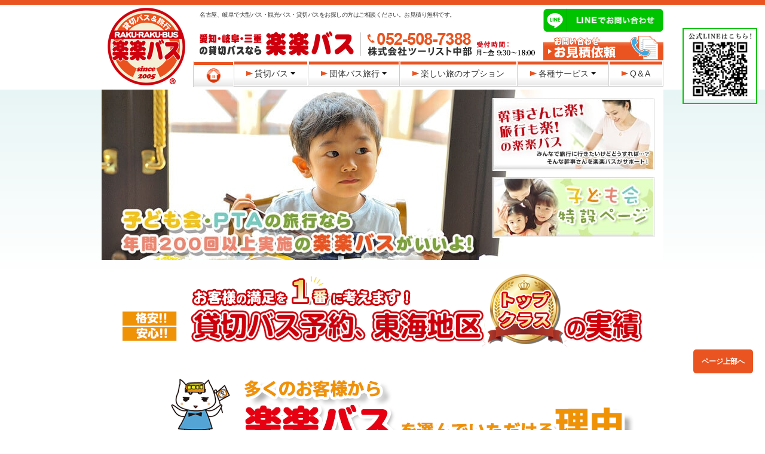

--- FILE ---
content_type: text/html; charset=UTF-8
request_url: https://www.rakuraku-bus.com/
body_size: 13106
content:
<!DOCTYPE html>
<!--[if IE 7]>
<html class="ie ie7" lang="ja" prefix="og: http://ogp.me/ns#">
<![endif]-->
<!--[if IE 8]>
<html class="ie ie8" lang="ja" prefix="og: http://ogp.me/ns#">
<![endif]-->
<!--[if !(IE 7) | !(IE 8)  ]><!-->
<html lang="ja" prefix="og: http://ogp.me/ns#">
<!--<![endif]-->
<head>
<meta http-equiv="X-UA-Compatible" content="IE=edge" />
<meta http-equiv="Content-Type" content="text/html; charset=utf-8" />
<meta name="viewport" content="width=device-width, user-scalable=no" />
<!-- Google Tag Manager -->
<script>(function(w,d,s,l,i){w[l]=w[l]||[];w[l].push({'gtm.start':
new Date().getTime(),event:'gtm.js'});var f=d.getElementsByTagName(s)[0],
j=d.createElement(s),dl=l!='dataLayer'?'&l='+l:'';j.async=true;j.src=
'https://www.googletagmanager.com/gtm.js?id='+i+dl;f.parentNode.insertBefore(j,f);
})(window,document,'script','dataLayer','GTM-W9K3395');</script>
<!-- End Google Tag Manager -->
<!-- Google tag (gtag.js) -->
<script async src="https://www.googletagmanager.com/gtag/js?id=AW-946575481"></script>
<script> window.dataLayer = window.dataLayer || []; function gtag(){dataLayer.push(arguments);}
gtag('js', new Date()); gtag('config', 'AW-946575481');
</script>
<!-- Event snippet for お問合せページ conversion page In your html page, add the snippet and call gtag_report_conversion when someone clicks on the chosen link or button. -->
<script>
function gtag_report_conversion(url) { var callback = function () { if (typeof(url) != 'undefined') { window.location = url; } };
gtag('event', 'conversion', { 'send_to': 'AW-946575481/5_p-CNXG1-sYEPmwrsMD', 'event_callback': callback });
return false; }
</script>
<meta charset="UTF-8" />
<meta http-equiv="X-UA-Compatible" content="IE=edge,chrome=1">

<meta name="viewport" content="width=device-width">
<title>【公式】名古屋・岐阜の観光バス貸切予約なら楽楽バス | 幹事さんに楽！旅行も楽！</title>

<!-- This site is optimized with the Yoast SEO plugin v9.2.1 - https://yoast.com/wordpress/plugins/seo/ -->
<meta name="description" content="名古屋、愛知、岐阜で大型バス・貸切バス・社員旅行・団体旅行・子ども会・サークル合宿子ども会の旅行・送迎をお探しの方はご相談ください。見積り無料です。大型バス、中型バス、小型バス、マイクロバスまで貸し切り観光バスの手配はお任せください。"/>
<link rel="canonical" href="https://www.rakuraku-bus.com/" />
<meta property="og:locale" content="ja_JP" />
<meta property="og:type" content="website" />
<meta property="og:title" content="【公式】名古屋・岐阜の観光バス貸切予約なら楽楽バス | 幹事さんに楽！旅行も楽！" />
<meta property="og:description" content="名古屋、愛知、岐阜で大型バス・貸切バス・社員旅行・団体旅行・子ども会・サークル合宿子ども会の旅行・送迎をお探しの方はご相談ください。見積り無料です。大型バス、中型バス、小型バス、マイクロバスまで貸し切り観光バスの手配はお任せください。" />
<meta property="og:url" content="https://www.rakuraku-bus.com/" />
<meta property="og:site_name" content="【公式】名古屋・岐阜の観光バス貸切予約なら楽楽バス | 幹事さんに楽！旅行も楽！" />
<script type='application/ld+json'>{"@context":"https:\/\/schema.org","@type":"WebSite","@id":"#website","url":"https:\/\/www.rakuraku-bus.com\/","name":"\u3010\u516c\u5f0f\u3011\u540d\u53e4\u5c4b\u30fb\u5c90\u961c\u306e\u89b3\u5149\u30d0\u30b9\u8cb8\u5207\u4e88\u7d04\u306a\u3089\u697d\u697d\u30d0\u30b9 | \u5e79\u4e8b\u3055\u3093\u306b\u697d\uff01\u65c5\u884c\u3082\u697d\uff01","potentialAction":{"@type":"SearchAction","target":"https:\/\/www.rakuraku-bus.com\/?s={search_term_string}","query-input":"required name=search_term_string"}}</script>
<!-- / Yoast SEO plugin. -->

<link rel='dns-prefetch' href='//s.w.org' />
<link rel='stylesheet' id='bootstrap-css'  href='https://www.rakuraku-bus.com/wp-sys/wp-content/themes/rakuraku-bus/css/bootstrap.min.css' type='text/css' media='all' />
<link rel='stylesheet' id='twentytwelve-style-css'  href='https://www.rakuraku-bus.com/wp-sys/wp-content/themes/rakuraku-bus/style.css' type='text/css' media='all' />
<!--[if lt IE 9]>
<link rel='stylesheet' id='twentytwelve-ie-css'  href='https://www.rakuraku-bus.com/wp-sys/wp-content/themes/rakuraku-bus/css/ie.css?ver=20121010' type='text/css' media='all' />
<![endif]-->
<link rel='stylesheet' id='aurora-heatmap-css'  href='https://www.rakuraku-bus.com/wp-sys/wp-content/plugins/aurora-heatmap/style.css?ver=1.5.3' type='text/css' media='all' />
<script>if (document.location.protocol != "https:") {document.location = document.URL.replace(/^http:/i, "https:");}</script><script type='text/javascript' src='https://www.rakuraku-bus.com/wp-sys/wp-content/themes/rakuraku-bus/js/jquery-1.10.2.min.js'></script>
<script type='text/javascript' src='https://www.rakuraku-bus.com/wp-sys/wp-content/plugins/aurora-heatmap/js/mobile-detect.min.js?ver=1.4.4'></script>
<script type='text/javascript'>
/* <![CDATA[ */
var aurora_heatmap_reporter = {"ajax_url":"https:\/\/www.rakuraku-bus.com\/wp-sys\/wp-admin\/admin-ajax.php","action":"aurora_heatmap","interval":"10","stacks":"10","reports":"click_pc,click_mobile","debug":"0","ajax_delay_time":"3000"};
/* ]]> */
</script>
<script type='text/javascript' src='https://www.rakuraku-bus.com/wp-sys/wp-content/plugins/aurora-heatmap/js/reporter.js?ver=1.5.3'></script>
<link rel='https://api.w.org/' href='https://www.rakuraku-bus.com/wp-json/' />
<meta name="generator" content="WordPress 4.9.26" />
		<style type="text/css" id="wp-custom-css">
			select.width_4em{
	width:50px;
}

@media only screen and (max-width: 767px){
	.home #primary #illustBox2 .topBtn li:nth-child(3){
		display:none;
	}
	.home #primary #illustBox2 .topBtn{
		height: 55vw !important;
	}
}		</style>
	<link rel="stylesheet" href="https://www.rakuraku-bus.com/wp-sys/wp-content/themes/rakuraku-bus/theme_style.css" media='all' />
</head>
<body data-rsssl=1 class="home blog">
	<!-- Google Tag Manager (noscript) -->
<noscript><iframe src="https://www.googletagmanager.com/ns.html?id=GTM-W9K3395"
height="0" width="0" style="display:none;visibility:hidden"></iframe></noscript>
<!-- End Google Tag Manager (noscript) -->
	<div id="page" class="site">
    
    <header>
    <div id="masthead" class="site-header">
        <a class="bus-line-icon" href="https://page.line.me/061mpien?openQrModal=true" target="_blank" rel="noopener noreferrer"><img src="https://www.rakuraku-bus.com/wp-sys/wp-content/uploads/2022/02/line-banner.png" alt=""></a>
        <div class="container">
            <hgroup>
                <h1 class="site-title"><a href="https://www.rakuraku-bus.com/" title="【公式】名古屋・岐阜の観光バス貸切予約なら楽楽バス | 幹事さんに楽！旅行も楽！" rel="home">【公式】名古屋・岐阜の観光バス貸切予約なら楽楽バス | 幹事さんに楽！旅行も楽！</a></h1>
                <h2 class="site-description ">名古屋、岐阜で大型バス・観光バス・貸切バスをお探しの方はご相談ください。お見積り無料です。</h2>
            </hgroup>
            
            <div id="header-btn" class="sp_none">
                <a class="btn-safety" href="https://lin.ee/3tAaIhTXv"><img src="wp-sys/wp-content/themes/rakuraku-bus/img/btn_line.png" alt="友だち追加" width="202" border="0"></a>
                <a href="https://www.rakuraku-bus.com/contact" class="btn-contact" onclick="return gtag_report_conversion('https://www.rakuraku-bus.com/contact');">各種窓口のご紹介お問い合わせ</a>
            </div><!-- #header-btn -->
            <!-- #header-btn -->
                
            <nav id="site-navigation" class="main-navigation sp_none">
                <span class="menu-toggle"></span>
                <div class="menu-main-container">
                  <ul id="menu-main" class="nav-menu inline" style="margin-top:-42px;">						<li style="margin-right:-5px;top:2px;"><a class="pie-gradient-bottom-gray" href="/"><img src="https://www.rakuraku-bus.com/wp-sys/wp-content/uploads/2021/10/home.png" /></a></li>
						<li><a class="pie-gradient-bottom-gray dropdown-toggle" id="main-menu-item1" data-toggle="dropdown" href="#"><span class="icon icon-arrow-right-raku-orange"></span>貸切バス<b class="caret"></b></a>
                            <ul class="dropdown-menu" role="menu" aria-labelledby="main-menu-item1">
                                <li><a href="https://www.rakuraku-bus.com/bus">貸切バスを初めてご利用の方へ</a></li>
                                <li><a href="https://www.rakuraku-bus.com/bus/spec">貸切バス／バスの種類</a></li>
                                <li><a href="https://www.rakuraku-bus.com/bus/price">貸切バス／料金について</a></li>
                                <li><a href="https://www.rakuraku-bus.com/bus/flow">貸切バス／お申し込みの流れ</a></li>
                                <li><a href="https://www.rakuraku-bus.com/bus/fukushi">貸切バス／福祉リフト付きバス</a></li>
                                <li><a href="https://www.rakuraku-bus.com/service">貸切バスを使った送迎</a></li>
                                <li><a href="https://www.rakuraku-bus.com/bus/safety">安心安全のための取り組み</a></li>
				<li><a href="https://www.rakuraku-bus.com/company/#staff">スタッフ紹介</a></li>
                            </ul>
                        </li><li><a class="pie-gradient-bottom-gray dropdown-toggle" id="main-menu-item2" data-toggle="dropdown" href="#"><span class="icon icon-arrow-right-raku-orange"></span>団体バス旅行<b class="caret"></b></a>
                            <ul class="dropdown-menu" role="menu" aria-labelledby="main-menu-item2">
                                <li><a href="https://www.rakuraku-bus.com/kanji">幹事さん特設ページ</a></li>
                                <li><a href="https://www.rakuraku-bus.com/kodomokai">子ども会特設ページ</a></li>
                                <li><a href="https://www.rakuraku-bus.com/dantai">社員・団体旅行・後援会旅行</a></li>
                                <li><a href="https://www.rakuraku-bus.com/senior">寿会・福祉旅行</a></li>
                                <li><a href="https://www.rakuraku-bus.com/other">PTA・スポーツ少年団・同窓会等</a></li>
                            </ul>
                        </li><li><a class="pie-gradient-bottom-gray" href="https://www.rakuraku-bus.com/option"><span class="icon icon-arrow-right-raku-orange"></span>楽しい旅のオプション</a>
                        </li><li><a class="pie-gradient-bottom-gray dropdown-toggle" id="main-menu-item3" data-toggle="dropdown" href="#"><span class="icon icon-arrow-right-raku-orange"></span>各種サービス<b class="caret"></b></a>
                            <ul class="dropdown-menu" role="menu" aria-labelledby="main-menu-item3">
                                <li><a href="https://www.rakuraku-bus.com/model">モデルコース</a></li>
                                <li><a href="https://www.rakuraku-bus.com/interpreting">通訳ガイド</a></li>
                                <li><a href="https://www.rakuraku-bus.com/movie">楽楽バスムービー</a></li>
                                <li><a href="https://www.rakuraku-bus.com/dl">資料無料ダウンロード</a></li>
                                <li><a href="https://www.rakuraku-bus.com/news">新着情報</a></li>
                            </ul>
                        </li><li><a class="pie-gradient-bottom-gray" href="https://www.rakuraku-bus.com/faq"><span class="icon icon-arrow-right-raku-orange"></span>Q＆A</a></li>
                    </ul>
                </div>
            </nav><!-- #site-navigation -->
            
      
            
            
        </div><!-- .container -->
        </div>

    </header><!-- #masthead -->
      <div id="menu">
		<div><a href="#menu" class="menuopen"></a><a href="#close" class="menuclose"></a></div>
		<ul>
            
              <li>貸切バス</li>
                                <li class="sp_menu_sub"><a href="https://www.rakuraku-bus.com/bus">初めてご利用の方へ</a></li>
                                <li class="sp_menu_sub"><a href="https://www.rakuraku-bus.com/bus/spec">貸切バス／バスの種類</a></li>
                                <li class="sp_menu_sub"><a href="https://www.rakuraku-bus.com/bus/price">貸切バス／料金について</a></li>
                                <li class="sp_menu_sub"><a href="https://www.rakuraku-bus.com/bus/flow">貸切バス／お申し込みの流れ</a></li>
                                <li class="sp_menu_sub"><a href="https://www.rakuraku-bus.com/bus/fukushi">貸切バス／福祉リフト付きバス</a></li>
                                <li class="sp_menu_sub"><a href="https://www.rakuraku-bus.com/service">貸切バスを使った送迎</a></li>
                                <li class="sp_menu_sub"><a href="https://www.rakuraku-bus.com/bus/safety">安心安全のための取り組み</a></li>
            
				<li><a href="https://www.rakuraku-bus.com/company/#staff"><span class="icon icon-arrow-right-raku-orange"></span>スタッフ紹介</a></li>
            <li>団体バス旅行</li>
                                <li class="sp_menu_sub"><a href="https://www.rakuraku-bus.com/kanji">幹事さん特設ページ</a></li>
                                <li class="sp_menu_sub"><a href="https://www.rakuraku-bus.com/kodomokai">子ども会特設ページ</a></li>
                                <li class="sp_menu_sub"><a href="https://www.rakuraku-bus.com/dantai">社員・団体旅行・後援会旅行</a></li>
                                <li class="sp_menu_sub"><a href="https://www.rakuraku-bus.com/senior">寿会・福祉旅行</a></li>
                                <li class="sp_menu_sub"><a href="https://www.rakuraku-bus.com/other">PTA・スポーツ少年団・同窓会等</a></li>
            <li><a class="" href="https://www.rakuraku-bus.com/option"><span class="icon icon-arrow-right-raku-orange"></span>楽しい旅のオプション</a></li>
            <li>各種サービス</li>
                                <li class="sp_menu_sub"><a href="https://www.rakuraku-bus.com/model">モデルコース</a></li>
                                <li class="sp_menu_sub"><a href="https://www.rakuraku-bus.com/interpreting">通訳ガイド</a></li>
                                <li class="sp_menu_sub"><a href="https://www.rakuraku-bus.com/movie">楽楽バスムービー</a></li>
                                <li class="sp_menu_sub"><a href="https://www.rakuraku-bus.com/dl">資料無料ダウンロード</a></li>
                                <li class="sp_menu_sub"><a href="https://www.rakuraku-bus.com/news">新着情報</a></li>
<li><a class="" href="https://www.rakuraku-bus.com/faq"><span class="icon icon-arrow-right-raku-orange"></span>Q＆A</a></li>

<li class="line-btn"><a class="btn-safety" href="https://page.line.me/061mpien?openQrModal=true"><img src="wp-sys/wp-content/themes/rakuraku-bus/img/btn_line.png" alt="友だち追加" width="202" border="0"></a></li>
            
		</ul>
	</div>
    <div id="main" class="pie-gradient wrapper">
        <div class="container">

<div id="site-image" class="swiper-container sp_none">
<div class="swiper-wrapper">
	<div class="swiper-slide">
		<a href="https://www.rakuraku-bus.com/kanji"><img src="https://www.rakuraku-bus.com/wp-sys/wp-content/themes/rakuraku-bus/img/home/top.jpg" data-echo="https://www.rakuraku-bus.com/wp-sys/wp-content/themes/rakuraku-bus/img/home/top.jpg" class="" alt="幹事さんに楽！旅行も楽！の楽楽バス" /></a>
	</div>
	<div class="swiper-slide">
<a href="https://www.rakuraku-bus.com/kodomokai"><img src="https://www.rakuraku-bus.com/wp-sys/wp-content/themes/rakuraku-bus/img/home/top2.jpg"  data-echo="https://www.rakuraku-bus.com/wp-sys/wp-content/themes/rakuraku-bus/img/home/top2.jpg" alt="子供会特設サイト" class="" />	</div>
</div>
	<div id="menu-banner" class="unstyled">
		<a href="https://www.rakuraku-bus.com/kanji" class="banner-item banner-item2 support">幹事さんに楽！旅行も楽！の楽楽バス</a>
		<a href="https://www.rakuraku-bus.com/kodomokai" class="banner-item banner-item2 kodomokai">子供会特設サイト</a>
	</div>
	</div>
    <!-- <div class="sp_img pc_none"><img src="https://www.rakuraku-bus.com/wp-sys/wp-content/uploads/2022/08/main_cap_new02.png" alt="幹事さんに楽！旅行も楽！の楽楽バス" class="" /></div> -->
<p class="top_att"><img src="https://www.rakuraku-bus.com/wp-sys/wp-content/uploads/2022/08/main_cap_new02.png" alt="幹事さんに楽！旅行も楽！の楽楽バス"/>
</p>
<p><img src="https://www.rakuraku-bus.com/wp-sys/wp-content/uploads/2022/07/Reasons-to-be-chosen_banner.png" alt="楽楽バスを選んでいただける理由"/>
</p>
<p><img src="https://www.rakuraku-bus.com/wp-sys/wp-content/uploads/2022/07/main_01_new.png" alt="楽楽バスを選んでいただける3つの理由"/>
</p>
<div class="course_map">
	<img src="/wp-sys/wp-content/themes/rakuraku-bus/img/img_price_map.webp" usemap="#priceMap" alt="バス料金の目安" />
	<map name="priceMap">
	<area shape="rect" coords="67,234,322,404" href="#fukui" alt="福井 三方五湖 恐竜博物館" />
	<area shape="rect" coords="370,232,571,373" href="#gujou" alt="郡上 高山" />
	<area shape="rect" coords="612,206,850,374" href="#iida" alt="飯田 駒ヶ根" />
	<area shape="rect" coords="24,433,249,596" href="#kyoto" alt="滋賀 京都" />
	<area shape="rect" coords="26,662,265,826" href="#mie" alt="三重 伊勢" />
	<area shape="rect" coords="133,911,347,1050" href="#chita" alt="知多" />
	<area shape="rect" coords="394,906,595,1037" href="#gama" alt="蒲郡" />
	<area shape="rect" coords="603,819,863,1002" href="#shizuoka" alt="静岡 浜名湖 焼津" />
	</map>
</div>
<script src="https://cdnjs.cloudflare.com/ajax/libs/image-map-resizer/1.0.10/js/imageMapResizer.min.js" integrity="sha512-sXgF3JImNbesKnmCuR5AE5WPQo6Z8xJMYRvDknGyc0eTWL62pqgEG4Auk9d0VnstzyhRNzPak8AyemFJq7a6/Q==" crossorigin="anonymous" referrerpolicy="no-referrer"></script>
<script>
	imageMapResize();
	$(function(){
	$('area').hover(
		function() { $(this).focus(); },
		function() { $(this).blur(); }
	)
	});
</script>
<style>
	area:focus {
		outline: 3px #FFF solid;
	}
</style>

<!-- <div class="course_map">
		<img src="https://www.rakuraku-bus.com/wp-sys/wp-content/uploads/2022/06/busprice.png" alt="">
	<a href="#gujou" class="p_ab gujou">
		<img src="https://www.rakuraku-bus.com/wp-sys/wp-content/uploads/2022/06/gujou.png" alt="">
	</a>
	<a href="#kyoto" class="p_ab kyoto">
		<img src="https://www.rakuraku-bus.com/wp-sys/wp-content/uploads/2022/06/kyoto.png" alt="">
	</a>
	<a href="#mie" class="p_ab mie">
		<img src="https://www.rakuraku-bus.com/wp-sys/wp-content/uploads/2022/06/mie.png" alt="">
	</a>
	<a href="#gama" class="p_ab ura">
		<img src="https://www.rakuraku-bus.com/wp-sys/wp-content/uploads/2022/06/ura.png" alt="">
	</a>
	<a href="#chita" class="p_ab chita">
		<img src="https://www.rakuraku-bus.com/wp-sys/wp-content/uploads/2022/06/chita.png" alt="">
	</a>





</div> -->


<div class="bas_table" style="margin:0px;padding:0px;" >
<p class="price_txt">※下記料金には、有料道路代、駐車場代、入場料、食事代等は含まれておりません。</p>
<p class="price_txt">※価格は全て税込です。</p>
     <table width="98%" style="border-collapse: collapse;border:1px solid #ff8300;background-color:#FFFFFF;color:#000000;text-align:left;">
          <tbody>
               <tr>
                    <th class="col_l" style="border:1px solid #ff8300;background-color:#fff7ee;text-align:center;">
                         方面
                    </th>
                    <th style="border:1px solid #ff8300;background-color:#fff7ee; text-align:center;">
                         大型バス<br>
						 45~49席
                    </th>
                    <th style="border:1px solid #ff8300;background-color:#fff7ee;text-align:center;">
                         中型バス<br>
						 27席
                    </th>
                    <th style="border:1px solid #ff8300;background-color:#fff7ee;text-align:center;">
                         マイクロバス<br>
						 21席
                    </th>
               </tr>
              <tr id="chita" >
                    <td class="col_l" style="border:1px solid #ff8300;text-align:left;">
					<div class="bas_course">
						南知多方面　6時間コース<br>
						<span>
							子ども会様にも大人気！いちご狩りとイルカショー
						</span>
					</div>
						<p>
						名古屋駅（9：00出発）＝＝いちご狩り＝＝南知多ビーチランド＝＝名古屋駅（15：00到着）
						</p>
                    </td>
                    <td style="border:1px solid #ff8300;text-align:center;">
					96,800円
                    </td>
                    <td style="border:1px solid #ff8300;text-align:center;">
					82,500円
                    </td>
                    <td style="border:1px solid #ff8300;text-align:center;">
					70,400円
                    </td>
               </tr>
			   <tr>
                    <td class="col_l" style="border:1px solid #ff8300;text-align:left;">
					<div class="bas_course">
					知多方面　7時間コース<br>
						<span>
						いちご狩りとリニューアルしたフライトパーク昼食はジャンボ海老フライをご賞味
						</span>
					</div>
						<p>
						名古屋駅（9：00出発）＝＝いちご狩り＝＝まるは食堂＝フライトオブドリームズ＝＝名古屋駅（16：00到着）

						</p>
                    </td>
                    <td style="border:1px solid #ff8300;text-align:center;">
					103,400円
                    </td>
                    <td style="border:1px solid #ff8300;text-align:center;">
					88,000円
                    </td>
                    <td style="border:1px solid #ff8300;text-align:center;">
					74,800円
                    </td>
               </tr>

			   <tr id="gama" >
                    <td class="col_l" style="border:1px solid #ff8300;text-align:left;">
					<div class="bas_course">
					蒲郡方面　8時間コース<br>
						<span>
						ラグーナテンボスを満喫しよう！
						</span>
					</div>
						<p>
						名古屋駅（9：00出発）＝＝ラグーナテンボス＝＝＝名古屋駅（17：00到着）
						</p>
                    </td>
                    <td style="border:1px solid #ff8300;text-align:center;">
					119,900円
                    </td>
                    <td style="border:1px solid #ff8300;text-align:center;">
					102,300円
                    </td>
                    <td style="border:1px solid #ff8300;text-align:center;">
					86,900円
                    </td>
               </tr>
			   <tr  id="mie">
                    <td class="col_l" style="border:1px solid #ff8300;text-align:left;">
					<div class="bas_course">
					三重方面　6.5時間コース<br>
						<span>
						季節の花祭りと憧れのホテル花水木別館昼食とご入浴
						</span>
					</div>
						<p>
						名古屋駅（9：30出発）＝＝なばなの里＝花水木別館昼食湯あみの島＝＝名古屋駅（16：00到着）

						</p>
                    </td>
                    <td style="border:1px solid #ff8300;text-align:center;">
					96,800円
                    </td>
                    <td style="border:1px solid #ff8300;text-align:center;">
					82,500円
                    </td>
                    <td style="border:1px solid #ff8300;text-align:center;">
					70,400円
                    </td>
               </tr>

			   <tr>
				   <td class="col_l" style="border:1px solid #ff8300;text-align:left;">
					<div class="bas_course">
					伊勢方面　8時間コース<br>
						<span>
						鳥羽水族館とお伊勢参り
						</span>
					</div>
						<p>
						名古屋駅（9：00出発）＝＝鳥羽水族館＝＝伊勢神宮・おかげ横丁＝＝名古屋駅（17：00到着）
						</p>
                    </td>
                    <td style="border:1px solid #ff8300;text-align:center;">
						139,700円
                    </td>
                    <td style="border:1px solid #ff8300;text-align:center;">
						118,800円
                    </td>
                    <td style="border:1px solid #ff8300;text-align:center;">
						101,200円
                    </td>
				</tr>
				<tr  id="kyoto">
					 <td class="col_l" style="border:1px solid #ff8300;text-align:left;">
					 <div class="bas_course">
					 滋賀方面　9.5時間コース<br>
						 <span>
						 陶芸体験と本場近江牛御膳
						 </span>
					 </div>
						 <p>
						 名古屋駅（8：00出発）＝＝水茎焼き陶芸体験＝＝ラ・コリーナ近江八幡＝＝黒壁スクエア＝＝名古屋駅（17：30到着）
						 </p>
					 </td>
					 <td style="border:1px solid #ff8300;text-align:center;">
					 136,400円
					 </td>
					 <td style="border:1px solid #ff8300;text-align:center;">
					 116,600円
					 </td>
					 <td style="border:1px solid #ff8300;text-align:center;">
					 99,000円
					 </td>
				</tr>
			   <tr>
                    <td class="col_l" style="border:1px solid #ff8300;text-align:left;">
					<div class="bas_course">
					京都方面　9時間コース<br>
						<span>
						清水寺・祇園散策と平安神宮
						</span>
					</div>
						<p>
						名古屋駅（9：00出発）＝＝井筒八ツ橋本舗＝清水寺祇園散策＝＝平安神宮＝＝名古屋駅（18：00到着）

						</p>
                    </td>
                    <td style="border:1px solid #ff8300;text-align:center;">
					141,900円
                    </td>
                    <td style="border:1px solid #ff8300;text-align:center;">
					119,900円
                    </td>
                    <td style="border:1px solid #ff8300;text-align:center;">
					102,300円
                    </td>

               </tr>
			   <tr id="gujou">
                    <td class="col_l" style="border:1px solid #ff8300;text-align:left;">
					<div class="bas_course">
					郡上方面　8時間コース<br>
						<span>
						大滝鍾乳洞と食品サンプル作り体験
						</span>
					</div>
						<p>
						名古屋駅（9：00出発）＝＝大滝鍾乳洞＝＝郡上八幡散策＝＝食品サンプル作り体験＝＝＝＝名古屋駅（17：00到着）
						</p>
                    </td>
                    <td style="border:1px solid #ff8300;text-align:center;">
					122,100円
                    </td>
                    <td style="border:1px solid #ff8300;text-align:center;">
					103,400円
                    </td>
                    <td style="border:1px solid #ff8300;text-align:center;">
					88,000円
				</div>
			   <tr >
                    <td class="col_l" style="border:1px solid #ff8300;text-align:left;">
					<div class="bas_course">
					高山方面　10時間コース<br>
						<span>
						古い町並みと日本三大美祭り高山祭りの山車見学
						</span>
					</div>
						<p>
						名古屋駅（9：00出発）＝＝陣屋・古い町並み散策＝まつりの森＝＝名古屋駅（19：00到着）


						</p>
                    </td>
                    <td style="border:1px solid #ff8300;text-align:center;">
					159,500円
                    </td>
                    <td style="border:1px solid #ff8300;text-align:center;">
					135,300円
                    </td>
                    <td style="border:1px solid #ff8300;text-align:center;">
					115,500円
                    </td>
              </tbody>
     </table>
</div>
<div class="row sp_inner">

	<div id="primary" class="site-content span9">
		<p style="padding-top:15px;">
		</p>
		<div id="illustBox2" class="">
			<ul class="topBtn ">
				<li><a href="/bus/spec/#bussp01" class="oogata">大型バス</a>
				</li>
				<li><a href="/bus/spec/#bussp02" class="cyuugata">中型バス</a>
				</li>
				<!--<li><a href="/bus/spec/#bussp03" class="kogata">小型バス</a>
				</li>-->
				<li><a href="/bus/spec/#bussp04" class="micro">マイクロバス</a>
				</li>
				<li><a href="/bus/spec/#bussp05" class="commuter">コミュータバス</a>
				</li>
			</ul>
			<ul class="bottomBtn">
				<li><a href="/kanji/" class="kanjisan">幹事さん</a>
				</li>
				<li><a href="/kodomokai/" class="kodomokai">子供会</a>
				</li>
				<li><a href="/school/" class="school">部活・遠征・野外学習</a>
				</li>
				<li><a href="/dantai/" class="kenshu">研修旅行・社員旅行</a>
				</li>
			</ul>
		</div>
		<!-- #illustBox -->

		<!-- Go Toトラベルキャンペーン
		<div style="margin:10px 0 ;max-width:100%">
			<a href="https://www.rakuraku-bus.com/corona/"><img src="https://www.rakuraku-bus.com/wp-sys/wp-content/uploads/2020/11/gototravel.png"></a>
		</div>
		 -->

	<!-- バスツアー
		<div style="margin:10px 0 ;max-width:100%">
			<a href="https://www.rakuraku-bus.com/loveaichi/"><img src="https://www.rakuraku-bus.com/wp-sys/wp-content/uploads/2020/11/gototravel_loveaichi.jpg"></a>
		</div>  -->

		<!-- Go To トラベル公式サイトバナー
		<div style="margin:10px 0 ;max-width:100%">
			<a href="https://goto.jata-net.or.jp" target="_blank"><img src="https://www.rakuraku-bus.com/wp-sys/wp-content/uploads/2020/11/gototravel.png"></a>
		</div> -->

		<!-- ワクチン接種バス
		<div style="margin:10px 0 ;max-width:97%">
			<a href="https://www.rakuraku-bus.com/wp-sys/wp-content/uploads/2021/06/wactine.pdf" target="_blank"><img src="https://www.rakuraku-bus.com/wp-sys/wp-content/uploads/2021/06/03.jpg"></a>
		</div> -->

		<!-- コロナ対策について -->


		<!-- LOVEあいち -->
		<!-- <div style="margin:10px 0 ;max-width:97%">
			<a href="https://www.aichi-now.jp/loveaichi/" target="_blank"><img src="https://www.rakuraku-bus.com/wp-sys/wp-content/uploads/2022/08/loveaichi-20220829.png"></a>
		</div> -->

		<!-- LOVEあいちツアー -->
		<div style="margin:10px 0 ;max-width:97%">



			<!-- <a href="https://www.rakuraku-bus.com/wp-sys/wp-content/uploads/2021/10/loveaichi-01.pdf" target="_blank"><img src="https://www.rakuraku-bus.com/wp-sys/wp-content/uploads/2021/10/loveaichi-01.png" style="width:25%;float:left;"></a>
			<a href="https://www.rakuraku-bus.com/wp-sys/wp-content/uploads/2021/10/loveaichi-02.pdf" target="_blank"><img src="https://www.rakuraku-bus.com/wp-sys/wp-content/uploads/2021/10/loveaichi-02.png" style="width:25%;float:left;"></a>
			<a href="https://www.rakuraku-bus.com/wp-sys/wp-content/uploads/2021/10/loveaichi-03.pdf" target="_blank"><img src="https://www.rakuraku-bus.com/wp-sys/wp-content/uploads/2021/10/loveaichi-03.png" style="width:25%;float:left;"></a>
			<a href="https://www.rakuraku-bus.com/wp-sys/wp-content/uploads/2021/10/loveaichi-04.pdf" target="_blank"><img src="https://www.rakuraku-bus.com/wp-sys/wp-content/uploads/2021/10/loveaichi-04.png" style="width:25%;float:left;"></a>
			<p style="text-align:center;font-size:14px;font-weight:bold;clear:both;margin:20px auto;color:#d62c7f;">
				※内容はアレンジ可能です（12月末までの期間限定です。） -->
			</p>
		</div>

		<!-- 秋のバナー -->
		<div style="margin:10px 0 ;max-width:97%">
			<a href="https://www.rakuraku-bus.com/contact/"><img src="/wp-sys/wp-content/uploads/2024/06/2024_yoyaku.jpg"></a>
		</div>

		<!-- #movies -->
		<div class="mediabox">
			<img src="https://www.rakuraku-bus.com/wp-sys/wp-content/uploads/2021/06/media.png" width="100%" alt="楽楽バス メディア関連記事" />

				<div class="medianews">
        			<div class="midashi">
						<h3>楽楽バスがNHKで取り上げられました</h3>
						<p>観光業の活性化を目指した最新の取り組みの取材に、NHKが楽楽バスを訪れました。</p>
					</div>
        			<div style="float: right;">
						<img src="https://www.rakuraku-bus.com/wp-sys/wp-content/uploads/2021/06/nhk.png" width="120" />
					</div>
				</div>
				<div class="medianews">
        			<div class="midashi">
						<h3><a href="https://www.rakuraku-bus.com/wp-sys/wp-content/uploads/2021/06/newspaper.pdf" target="_blank" style="color:#0088cc; text-decoration: underline;">楽楽バスが中日新聞に取り上げられました</a></h3>
						<p>株式会社ツーリスト中部が、中日新聞に取り上げられました。</p>
					</div>
        			<div style="float: right;">
						<a href="https://www.rakuraku-bus.com/wp-sys/wp-content/uploads/2021/06/newspaper.pdf" target="_blank"><img src="https://www.rakuraku-bus.com/wp-sys/wp-content/uploads/2021/06/newspaper.jpg" width="110" /></a>
					</div>
				</div>
				<div class="medianews">
        			<div class="midashi">
						<h3><a href="https://www.rakuraku-bus.com/wp-sys/wp-content/uploads/2021/06/owari.jpg" target="_blank" style="color:#0088cc; text-decoration: underline;">楽楽バスが尾張知多経済新聞に取り上げられました</a></h3>
						<p>株式会社ツーリスト中部が、尾張知多経済新聞に取り上げられました。</p>
					</div>
        			<div style="float: right;">
						<a href="https://www.rakuraku-bus.com/wp-sys/wp-content/uploads/2021/06/owari.jpg" target="_blank"><img src="https://www.rakuraku-bus.com/wp-sys/wp-content/uploads/2021/06/owari.jpg" width="55" /></a>
					</div>
				</div>
				<div class="medianews">
        			<div class="midashi">
						<h3><a href="https://www.rakuraku-bus.com/wp-sys/wp-content/uploads/2021/06/newsonebus.jpg" target="_blank" style="color:#0088cc; text-decoration: underline;">楽楽バスが東海テレビ「ニュースOne」に取り上げられました</a></h3>
						<p>東海テレビ「ニュースOne」で紹介された、新型コロナワクチン接種移動バス。</p>
					</div>
        			<div style="float: right;">
						<a href="https://www.rakuraku-bus.com/wp-sys/wp-content/uploads/2021/06/newsonebus.jpg" target="_blank"><img src="https://www.rakuraku-bus.com/wp-sys/wp-content/uploads/2021/06/newsonebus.jpg" width="120" /></a>
					</div>
				</div>
				<div class="medianews">
        			<div class="midashi">
						<h3><a href="https://www.rakuraku-bus.com/wp-sys/wp-content/uploads/2021/06/chukyo.jpg" target="_blank" style="color:#0088cc; text-decoration: underline;">楽楽バスが中京テレビで紹介されました</a></h3>
						<p>株式会社ツーリスト中部が、中京テレビに取り上げられました。</p>
					</div>
        			<div style="float: right;">
						<a href="https://www.rakuraku-bus.com/wp-sys/wp-content/uploads/2021/06/chukyo.jpg" target="_blank"><img src="https://www.rakuraku-bus.com/wp-sys/wp-content/uploads/2021/06/chukyo.jpg" width="120" /></a>
					</div>
				</div>
				<div class="medianews">
        			<div class="midashi">
						<h3><a href="https://www.rakuraku-bus.com/wp-sys/wp-content/uploads/2021/06/chukei.pdf" target="_blank" style="color:#0088cc; text-decoration: underline;">楽楽バスが中部経済新聞に取り上げられました</a></h3>
						<p>株式会社ツーリスト中部が、中部経済新聞に取り上げられました。</p>
					</div>
        			<div style="float: right;">
						<a href="https://www.rakuraku-bus.com/wp-sys/wp-content/uploads/2021/06/chukei.pdf" target="_blank"><img src="https://www.rakuraku-bus.com/wp-sys/wp-content/uploads/2021/06/chukei.png" width="100" /></a>
					</div>
				</div>
				<div class="medianews">
        			<div class="midashi">
						<h3><a href="https://youtu.be/blMVS2jD99s" target="_blank" style="color:#0088cc; text-decoration: underline;">楽楽バスがテレビで取り上げられました</a></h3>
						<p>株式会社ツーリスト中部が「街のがんばる企業」にて放映されました。</p>
					</div>
        			<div style="float: right;">
						<a href="https://youtu.be/blMVS2jD99s" target="_blank"><img src="https://www.rakuraku-bus.com/wp-sys/wp-content/themes/rakuraku-bus/img/youtube.jpg" width="100" /></a>
					</div>
				</div>
		</div>
		<!-- #movies -->

		<div id="whatsnew">
			<h3>新着情報</h3>
			<a href="https://www.rakuraku-bus.com/news" class="link link-to-list">一覧へ</a>
						<ul class="inline">
								

<li id="post-10210" class="post-10210 news type-news status-publish hentry">
    <span class="date">2025.12.26</span>
    <p class="title"><a href="https://www.rakuraku-bus.com/news/%e5%b9%b4%e6%9c%ab%e5%b9%b4%e5%a7%8b%e4%bc%91%e6%a5%ad%e6%97%a5%e3%81%ae%e3%81%8a%e7%9f%a5%e3%82%89%e3%81%9b-2/">年末年始休業日のお知らせ</a></p>
    <div class="description">日頃より当社をご利用いただきありがとうございます。

当社では、年末年始休暇の期間を以下の通りと</div>
</li>
    
								

<li id="post-9357" class="post-9357 news type-news status-publish hentry">
    <span class="date">2025.08.08</span>
    <p class="title"><a href="https://www.rakuraku-bus.com/news/%e5%a4%8f%e5%ad%a3%e4%bc%91%e6%a5%ad%e6%97%a5%e3%81%ae%e3%81%8a%e7%9f%a5%e3%82%89%e3%81%9b/">夏季休業日のお知らせ</a></p>
    <div class="description">



誠に勝手ながら、2025年8月9日（土）～8月17日（日）まで夏季休業日とさせていた</div>
</li>
    
							</ul>
			
		</div>
		<!-- #whatsnew -->
		<div id="main-contents">
			<div id="new-bus-tourist" class="content">
				<h3>新着バスツアー</h3>
				<a href="https://www.rakuraku-bus.com/busplan" class="link link-to-list">一覧を見る</a>
								<ul class="inline">
										<li class="item">
						
<article id="post-2961" class="post-2961 busplan type-busplan status-publish has-post-thumbnail hentry plan_category-02group_trip plan_category-06company_trip plan_season-04winter plan_season-02summer plan_season-01spring plan_season-03autumn recommend-new-trip">

    <div class="entry-summary">
        <h4 class="title">慰安旅行はお任せください！</h4>
        <div class="summary">楽楽バスでは、貸切観光バスとセットに、お宿・昼食・観光などすべてをセットにして
コース作成...</div>
        <div class="pict"><img width="120" height="90" src="https://www.rakuraku-bus.com/wp-sys/wp-content/uploads/2017/03/2-120x90.jpg" class="attachment-120x90 size-120x90 wp-post-image" alt="" /></div>
        <a class="inquiry-btn btn btn-success" href="https://www.rakuraku-bus.com/busplan/%e6%85%b0%e5%ae%89%e6%97%85%e8%a1%8c%e3%81%af%e3%81%8a%e4%bb%bb%e3%81%9b%e3%81%8f%e3%81%a0%e3%81%95%e3%81%84%ef%bc%81/">詳細を見る</a>
    </div><!-- .entry-summary -->

</article><!-- #post -->
 
					</li>
										<li class="item">
						
<article id="post-2197" class="post-2197 busplan type-busplan status-publish has-post-thumbnail hentry">

    <div class="entry-summary">
        <h4 class="title">号外！貸切バスの新たな運賃料金制度がスタート</h4>
        <div class="summary">
貸切バスの新たな運賃・料金制度（公示料金）がスタートしました
料金体系が大幅に変わって...</div>
        <div class="pict"><img width="120" height="90" src="https://www.rakuraku-bus.com/wp-sys/wp-content/uploads/2013/07/unchin01-120x90.gif" class="attachment-120x90 size-120x90 wp-post-image" alt="" srcset="https://www.rakuraku-bus.com/wp-sys/wp-content/uploads/2013/07/unchin01-120x90.gif 120w, https://www.rakuraku-bus.com/wp-sys/wp-content/uploads/2013/07/unchin01-218x165.gif 218w, https://www.rakuraku-bus.com/wp-sys/wp-content/uploads/2013/07/unchin01-700x528.gif 700w" sizes="(max-width: 120px) 100vw, 120px" /></div>
        <a class="inquiry-btn btn btn-success" href="https://www.rakuraku-bus.com/busplan/%e8%b2%b8%e5%88%87%e3%83%90%e3%82%b9%e3%81%ae%e6%96%b0%e3%81%9f%e3%81%aa%e9%81%8b%e8%b3%83%e3%83%bb%e6%96%99%e9%87%91%e5%88%b6%e5%ba%a6%e3%81%8c%e3%82%b9%e3%82%bf%e3%83%bc%e3%83%88%e3%81%97%e3%81%be/">詳細を見る</a>
    </div><!-- .entry-summary -->

</article><!-- #post -->
 
					</li>
									</ul>
							</div>
			<!-- #new-bus-tourist -->

			<div id="plan-recommend-staff" class="content">
				<h3>スタッフおすすめプラン</h3>
				<a href="https://www.rakuraku-bus.com/model" class="link link-to-list">一覧を見る</a>
				<ul class="inline">
					<li class="item">
						<article id="post-3339" class="post-3339 model type-model status-publish has-post-thumbnail hentry">
							<div class="entry-summary">
								<h4 class="title">おすすめのモデルコースをご紹介</h4>
								<div class="summary">お客様からご要望の多いコースをご紹介。プランに困ったときはモデルコースを参考に楽しい旅を企画…</div>
								<div class="pict"><img width="120" height="90" src="https://www.rakuraku-bus.com/wp-sys/wp-content/uploads/2017/10/65b5e06d7dcfba5bf0af0f6c94e655d4-120x90.jpg" class="attachment-120x90 size-120x90 wp-post-image" alt=""></div>
								<a class="inquiry-btn btn btn-success" href="https://www.rakuraku-bus.com/model">詳細を見る</a>
							</div><!-- .entry-summary -->
						</article><!-- #post -->
					</li>
					<li class="item">
						<article id="post-3298" class="post-3298 model type-model status-publish has-post-thumbnail hentry">
							<div class="entry-summary">
								<h4 class="title">おすすめ「子ども会」用プラン</h4>
								<div class="summary">子どもたちに人気スポット、家族では行けないバス旅行ならではのコースなどご紹介いたします…</div>
								<div class="pict"><img width="120" height="90" src="https://www.rakuraku-bus.com/wp-sys/wp-content/uploads/2017/09/1054328afbc368bf77bff1d47cf5e3c5-120x90.png" class="attachment-120x90 size-120x90 wp-post-image" alt="" srcset="https://www.rakuraku-bus.com/wp-sys/wp-content/uploads/2017/09/1054328afbc368bf77bff1d47cf5e3c5-120x90.png 120w, https://www.rakuraku-bus.com/wp-sys/wp-content/uploads/2017/09/1054328afbc368bf77bff1d47cf5e3c5-217x165.png 217w, https://www.rakuraku-bus.com/wp-sys/wp-content/uploads/2017/09/1054328afbc368bf77bff1d47cf5e3c5-700x531.png 700w, https://www.rakuraku-bus.com/wp-sys/wp-content/uploads/2017/09/1054328afbc368bf77bff1d47cf5e3c5.png 734w" sizes="(max-width: 120px) 100vw, 120px"></div>
								<a class="inquiry-btn btn btn-success" href="https://www.rakuraku-bus.com/kodomokai/">詳細を見る</a>
							</div><!-- .entry-summary -->
						</article><!-- #post -->
					</li>
				</ul>
			</div>
			<!-- #plan-recommend-staff -->

			<!-- #keyword-hot -->

		</div>
		<nav id="guide-menu" class="sub-menu-guide">
			<h3 class="menu-toggle">ガイドメニュー</h3>
			<div class="menu-sub-guide-container">
				<ul id="menu-sub-guide" class="nav-menu inline">
					<li><a class="btn-img fee" href="https://www.rakuraku-bus.com/bus/price">貸切バス料金表</a>
					</li>
					<li><a class="btn-img option" href="https://www.rakuraku-bus.com/option">楽しい旅のオプション</a>
					</li>
					<li><a class="btn-img service" href="https://www.rakuraku-bus.com/service">送迎バスの利用</a>
					</li>
				</ul>
			</div>
		</nav>
		<!-- #guide-menu -->
		<div id="footBnr" class="m10-t">
			<!--<p>
				<img src="https://www.rakuraku-bus.com/wp-sys/wp-content/uploads/2020/03/9dac6fb1f500b78d2879c243f34b12d9-2.png" />
			</p>-->
			<p class="m10-b bnr samurai">
				<a href="https://www.rakuraku-bus.com/l_p/rakuraku_cruise/"></a>
			</p>
			<p class="m10-b bnr taxi"><a href="https://www.rakuraku-taxi.jp/" target="_blank"></a>
			</p>
			<p class="bnr sky"><a href="http://www.rakuraku-fda.com/" target="_blank">FDA（フジドリームエアラインズ）団体航空券予約・購入の楽楽スカイ</a>
			</p>
		</div>

		<div id="list-service">
			<h3>楽楽バスのサービス一覧</h3>
			<ul class="unstyled">
				<li class="service">
					<span class="title">貸切バスを使った送迎</span>
					<p>
						<span class='item'><a href='https://www.rakuraku-bus.com/service/centrair/'>セントレア（中部国際空港）への送迎</a></span><span class='item'><a href='https://www.rakuraku-bus.com/service/%e5%86%a0%e5%a9%9a%e8%91%ac%e7%a5%ad%ef%bc%88%e7%b5%90%e5%a9%9a%e5%bc%8f%e3%80%81%e3%81%8a%e9%80%9a%e5%a4%9c%e3%80%81%e6%b3%95%e4%ba%8b%ef%bc%89%e3%81%ae%e9%80%81%e8%bf%8e/'>冠婚葬祭（結婚式、お葬式、法事）の送迎</a></span><span class='item'><a href='https://www.rakuraku-bus.com/service/golf/'>ゴルフ場・スキー場への送迎</a></span><span class='item'><a href='https://www.rakuraku-bus.com/service/yearplan/'>年間契約プラン</a></span>					</p>
				</li>

				<li class="option">
					<span class="title">オプション</span>
					<p>
						<span class='item'><a href='https://www.rakuraku-bus.com/option/okashi/'>お菓子・おつまみ</a></span><span class='item'><a href='https://www.rakuraku-bus.com/option/obentou/'>お弁当積み込みメニュー</a></span><span class='item'><a href='https://www.rakuraku-bus.com/option/busg/'>バスガイド</a></span><span class='item'><a href='https://www.rakuraku-bus.com/option/tourconductor/'>添乗員</a></span><span class='item'><a href='https://www.rakuraku-bus.com/option/insurance/'>団体旅行傷害保険</a></span>					</p>
				</li>
			</ul>
		</div>
		<!-- #list-service -->
		<div class="mt15 mb15">
			<p>楽楽バスは、愛知（名古屋）、岐阜・三重の団体旅行・観光バスの貸切予約・手配を行ってるバス会社です。 名古屋市発、愛知県発、岐阜発、三重発のバス旅行の手配のご用命、お見積もり・料金のことならお気軽に お問い合わせ下さい。
			</p>
			<p class="boldTxt">楽楽バスはこんな旅行によく利用されています！</p>
		</div>

		<h2>会社で貸切バスを借りる</h2>
		<div class="orangeBox">
			<p>まとまった人数で移動するなら、公共交通機関より貸切バスの方がお得になることも。 重い荷物を持っての移動や、乗り換えの手間が省けます。
				<br> ・団体社員旅行、社員研修旅行、慰安旅行、親睦会、視察旅行、ゴルフコンペの会など
			</p>
		</div>

		<h2>子ども会で貸切バスを借りる</h2>
		<div class="orangeBox">
			<p>人気の施設から無料で楽しめる工場見学など大人も子どもも楽しめる、豊富な実施経験多数！<br>お菓子やお弁当の積み込み手配までお手伝い可能です。</p>
		</div>

		<h2>各種団体旅行</h2>
		<div class="orangeBox">

			<p>寿会（老人会）、町内会、自治会、女性の会、福祉旅行、大学合宿・サークル合宿、スポ少・部活の遠征など貸切バスが必要な機会に是非お役立て下さい。</p>
		</div>

		<h2>結婚式・葬祭場、空港等への送迎</h2>
		<div class="orangeBox">
			<p> 駅から会場までのアクセスを心配することなく、ゲストの方をお呼びすることができます。<br> また 家族・親戚一同で旅行へ行くので家の近くから空港まで送迎してほしいといった利用も大歓迎。<br>お得な年間契約プランもございます。</p>
		</div>

		<h2>お問い合わせ・ご相談は…</h2>
		<div class="orangeBox">
			<p>まだ具体的には決まっていないのだけど…そんな時も是非お気軽にご連絡ください。<br> お客様の希望から類似プランをいくつかご用意したり、経験に基づいたお勧めの
				<br>旅行をご提案させて頂きます。</p>
		</div>

		<div class="contactBtn">
			<a title="お問い合わせ総合窓口" href="https://www.rakuraku-bus.com/contact/" onclick="return gtag_report_conversion('https://www.rakuraku-bus.com/contact');">お問い合わせ・お見積り</a>
		</div>


	</div>
	<!-- #primary -->

	<div id="secondary" class="widget-area span3">



        <div id="option" class="widget">
        <h3>旅をもっと楽しくするオプション</h3>
        <ul class="unstyled">
			<!--<li><img src="https://www.rakuraku-bus.com/wp-sys/wp-content/uploads/2020/03/9dac6fb1f500b78d2879c243f34b12d9.png" /></li>-->
            <li class="okashi"><a href="https://www.rakuraku-bus.com/option/okashi">お菓子</a></li>
            <li class="obentou"><a href="https://www.rakuraku-bus.com/option/obentou">お弁当</a></li>
            <li class="insurance"><a href="https://www.rakuraku-bus.com/option/insurance">旅行保険</a></li>
            <li class="busg"><a href="https://www.rakuraku-bus.com/option/busg">バスガイド</a></li>
        </ul>
        <a href="https://www.rakuraku-bus.com/option" class="link link-to-more"><span class="icon icon-arrow-right-raku-white"></span>もっと見る</a>
    </div>

    <div id="banner-area">
                <a href="https://www.rakuraku-bus.com/wp-sys/wp-content/uploads/2025/12/88f3b6a284a0676bf9c523c7d533b4be.pdf" target="_blank" class="m10-b  l_banner_img"><img style="border: 1px solid #cbcbcb;" src="https://www.rakuraku-bus.com/wp-sys/wp-content/uploads/2025/12/ise.jpg" alt="清須市内ラッキバースツアー01 l_banner_img"></a>
		<a href="https://www.rakuraku-bus.com/wp-sys/wp-content/uploads/2025/12/15f093627f5fed8f332e37f6ba400d4d.pdf" target="_blank" class="m10-b  l_banner_img"><img style="border: 1px solid #cbcbcb;" src="https://www.rakuraku-bus.com/wp-sys/wp-content/uploads/2025/12/isigaki.jpg" alt="清須市内ラッキバースツアー02 l_banner_img"></a>
        
        <a href="https://www.rakuraku-bus.com/dl" class="m10-b sprite sprite-side_bnr_dl ">無料DLプレゼント！</a>

        <a href="http://www.rakuraku-fda.com/" target="_blank" class="m10-b sprite sprite-side_bnr_sky">FDA（フジドリームエアラインズ）団体航空券予約・購入の楽楽スカイ</a>
        <a href="https://www.rakuraku-bus.com/l_p/rakuraku_cruise/" class="m10-b sprite sprite-samurai_side">堀川名古屋港クルーズ</a>
        <a href="https://www.rakuraku-taxi.jp/" target="_blank" class="m10-b sprite sprite-taxi_s_1">名古屋貸切楽楽タクシー</a>
        <!-- <a href="https://www.centrair.jp/enjoy/visit/centrair_tour/runway/group.html" target="_blank" class="m10-b sprite sprite-cent_s ">セントレア滑走路見学ツアー</a> -->

                  <a href="https://www.rakuraku-bus.com/interpreting/" class="m10-b sprite sprite-side_tuyaku"></a><a href="https://www.rakuraku-bus.com/recruit" class="m10-b sprite sprite-rec_ban"></a>
    </div><!-- #banner-area -->

<!-- #twitter-blog -->




</div><!-- #secondary -->

</div> <!-- .row -->


        </div><!-- .container -->

        <p id="page-top"><a href="#page">ページ上部へ</a></p>

</div><!-- #main -->


<span></span>
    <footer id="colophon">
        <div class="container">
                
            <div id="owner-address">
                <h3 class="owner-name">楽楽バス（株式会社ツーリスト中部）</h3>
                <address>
                    <span class="address">〒452-0903 愛知県清須市助七1丁目176
片岡ビル 1F</span><br>
                    <span class="tel">TEL:052-508-7388</span>
                    <span class="fax">FAX:052-409-9130</span>
                </address>
            </div><!-- #owner-address -->
            
            <nav id="site-footer-navigation" class="footer-navigation">
                <h3 class="menu-toggle">フッターメニュー</h3>
                <div class="menu-footer-container">
                    <ul id="menu-footer" class="nav-menu inline">
						</li><li><a href="https://www.rakuraku-bus.com/company">会社概要</a>
                        </li><li><a href="https://www.rakuraku-bus.com/contact">お問い合わせ</a>
                        </li><li><a href="https://www.rakuraku-bus.com/company/sitemap">サイトマップ</a>
                        </li><li><a href="https://www.rakuraku-bus.com/company/pp">プライバシーポリシー</a>
                        </li><li><a href="https://www.rakuraku-bus.com/recruit">求人情報</a></li>
                        </li><li><a href="https://www.rakuraku-bus.com/faq">よくある質問</a></li>
                    </ul>
                </div>
            </nav><!-- #site-navigation -->

            <p class="copyright">Copyright@2013TOURIST CHUBU All rights reserved.</p>
                <p class="footer_tel"><a href="tel:0525087388" class="tel"><span class="foooter_icon_tel"></span>お問い合わせ・お見積り<br><span class="text1">なんでもご相談ください</span><span class="text2">052-508-7388</span></a><a href="https://www.rakuraku-bus.com/contact" class="footer_form"></a></p>
        </div>
    </footer><!-- #colophon -->
    
</div>


<script type='text/javascript' src='https://www.rakuraku-bus.com/wp-sys/wp-includes/js/wp-embed.min.js'></script>
<link rel="stylesheet" href="https://www.rakuraku-bus.com/wp-sys/wp-content/themes/rakuraku-bus/css/swiper.min.css" media='all' />
<script type="text/javascript" src="https://www.rakuraku-bus.com/wp-sys/wp-content/themes/rakuraku-bus/js/echo.min.js"></script>
<script>
		echo.init() ;
</script>
<script type="text/javascript" src="https://www.rakuraku-bus.com/wp-sys/wp-content/themes/rakuraku-bus/js/swiper.min.js"></script>
<script>
var swiper = new Swiper('.swiper-container', {
	pagination: '.swiper-pagination',
	paginationClickable: true,
	parallax: true,
	speed: 600,
	 autoplay: {
    delay: 3000,
  },
});
</script>
<!-- Global site tag (gtag.js) - Google Analytics -->
<script async src="https://www.googletagmanager.com/gtag/js?id=UA-881915-10"></script>
<script>
  window.dataLayer = window.dataLayer || [];
  function gtag(){dataLayer.push(arguments);}
  gtag('js', new Date());

  gtag('config', 'UA-881915-10');
</script>
</body>
</html>


--- FILE ---
content_type: text/css
request_url: https://www.rakuraku-bus.com/wp-sys/wp-content/themes/rakuraku-bus/style.css
body_size: -17
content:
/*
Theme Name: 楽楽バス
Theme URI: 
Author: wellenetz inc.
Author URI: http://www.wellenetz.co.jp
Description: 楽楽バスホームページ用テンプレート v1.0
Text Domain: rakuraku-bus
*/



--- FILE ---
content_type: text/css
request_url: https://www.rakuraku-bus.com/wp-sys/wp-content/themes/rakuraku-bus/theme_style.css
body_size: 15271
content:
/******************************************************************
 * style
 ******************************************************************/

/*----- margin -----*/
.mCenter {
    margin: 0 auto;
}
.mt10 {
    margin-top: 10px;
}
.mt15 {
    margin-top: 15px;
}
.mt20 {
    margin-top: 20px;
}
.mt25 {
    margin-top: 25px;
}
.mt30 {
    margin-top: 30px;
}
.mr10 {
    margin-right: 10px;
}
.mr15 {
    margin-right: 15px;
}
.mr20 {
    margin-right: 20px;
}
.mr25 {
    margin-right: 25px;
}
.mr30 {
    margin-right: 30px;
}
.mb10 {
    margin-bottom: 10px;
}
.mb15 {
    margin-bottom: 15px;
}
.mb20 {
    margin-bottom: 20px;
}
.mb25 {
    margin-bottom: 25px;
}
.mb30 {
    margin-bottom: 30px;
}
.ml10 {
    margin-left: 10px;
}
.ml15 {
    margin-left: 15px;
}
.ml20 {
    margin-left: 20px;
}
.ml25 {
    margin-left: 25px;
}
.ml30 {
    margin-left: 30px;
}
/*----- float -----*/
.floatL {
    float: left;
}
.floatR {
    float: right;
}
/*----- width -----*/
.w270 {
    width: 270px;
}
.w300 {
    width: 300px;
}
.w325 {
    width: 325px;
}
.w350 {
    width: 350px;
}
.w400 {
    width: 400px;
}
.w500 {
    width: 500px;
}
.b {
    font-weight: bold!important;
}
.normal {
    font-weight: normal!important;
}
.big {
    font-size: 120%!important;
}
.big2 {
    font-size: 150%!important;
}
.big3 {
    font-size: 180%!important;
}
.small {
    font-size: 80%!important;
}
.f08em {
    font-size: 0.8em;
}
.f09em {
    font-size: 0.9em;
}
.f10em {
    font-size: 1.0em;
}
.f11em {
    font-size: 1.1em;
}
.f12em {
    font-size: 1.2em;
}
.f13em {
    font-size: 1.3em;
}
.f14em {
    font-size: 1.4em;
}
.f15em {
    font-size: 1.5em;
}
.f16em {
    font-size: 1.6em;
}
.f17em {
    font-size: 1.7em;
}
.f18em {
    font-size: 1.8em;
}
.f19em {
    font-size: 1.9em;
}
.f20em {
    font-size: 2.0em;
}
.f21em {
    font-size: 2.1em;
}
.f22em {
    font-size: 2.2em;
}
.f23em {
    font-size: 2.3em;
}
.f24em {
    font-size: 2.4em;
}
.f8pt {
    font-size: 8.5pt!important;
}
.f9pt {
    font-size: 9.0pt!important;
}
.f10pt {
    font-size: 10pt!important;
}
.f11pt {
    font-size: 11pt!important;
}
.f12pt {
    font-size: 12pt!important;
}
.f13pt {
    font-size: 13pt!important;
}
.f14pt {
    font-size: 14pt!important;
}
.f15pt {
    font-size: 15pt!important;
}
.f16pt {
    font-size: 16pt!important;
}
.f17pt {
    font-size: 17pt!important;
}
.f18pt {
    font-size: 18pt!important;
}
.f19pt {
    font-size: 19pt!important;
}
.f20pt {
    font-size: 20pt!important;
}
.f21pt {
    font-size: 21pt!important;
}
.f22pt {
    font-size: 22pt!important;
}
.f23pt {
    font-size: 23pt!important;
}
.f24pt {
    font-size: 24pt!important;
}
.lh10 {
    line-height: 1.0!important;
}
.lh11 {
    line-height: 1.1!important;
}
.lh12 {
    line-height: 1.2!important;
}
.lh13 {
    line-height: 1.3!important;
}
.lh14 {
    line-height: 1.4!important;
}
.lh15 {
    line-height: 1.5!important;
}
.lh20 {
    line-height: 2.0!important;
}
/*----- text -----*/

.xsmallTxt {
    font-size: 10px;
}
.smallTxt {
    font-size: 12px;
}
.boldTxt {
    font-weight: bold;
}
.orangeTxt {
    color: #EA5421;
}
.pointTxt {
    margin-left: 0.8em;
    text-indent: -1.0em;
}
.text-frame { /* テキストに枠をつける */
    padding: 10px;
    background: #F5FCFE;
    border: 2px solid #ABD7F1;
    overflow: hidden;
}
.clearfix {
 *zoom: 1;
}
.clearfix:before, .clearfix:after {
    display: table;
    line-height: 0;
    content: "";
}
.clearfix:after {
    clear: both;
}
/******************************************************************
 * 共通
 ******************************************************************/
.menu-toggle {
    display: none;
}
blockquote {
    padding-left: 5px;
}
/**
 * 	グラデーション　下から上へグレーからホワイト
 */
.pie-gradient-bottom-gray {
    background: linear-gradient(bottom, rgb(232,232,232) 00%, rgb(255,255,255) 40%, rgb(255,255,255) 100%);
    background: -o-linear-gradient(bottom, rgb(232,232,232) 00%, rgb(255,255,255) 40%, rgb(255,255,255) 100%);
    background: -moz-linear-gradient(bottom, rgb(232,232,232) 00%, rgb(255,255,255) 40%, rgb(255,255,255) 100%);
    background: -webkit-linear-gradient(bottom, rgb(232,232,232) 00%, rgb(255,255,255) 40%, rgb(255,255,255) 100%);
    background: -ms-linear-gradient(bottom, rgb(232,232,232) 00%, rgb(255,255,255) 40%, rgb(255,255,255) 100%);
    -pie-background: linear-gradient(bottom, rgb(232,232,232) 00%, rgb(255,255,255) 40%, rgb(255,255,255) 100%);
}
.icon-arrow-right-raku-orange {
    background: url("img/icon_arrow.png") no-repeat;
    background-position: 0px 0px;
}
.icon-arrow-right-raku-white {
    background: url("img/icon_arrow.png") no-repeat;
    background-position: 0px -14px;
}
.icon-arrow-right-raku-blue {
    background: url("img/icon_arrow.png") no-repeat;
    background-position: 0px -28px;
}
.contactBtn {
    clear: both;
    margin-top: 20px;
    width: 700px;
    height: 90px;
    color: #FFF;
    font-size: 0;
    text-indent: -9999px;
}
.single-l_p .contactBtn {
    display: none;
}
.contactBtn a {
    width: 700px;
    height: 90px;
    background: url("img/btn_contact.jpg") no-repeat;
    display: block;
}
.prepareBtn {
    margin-top: 20px;
    width: 700px;
    height: 60px;
    color: #FFF;
    font-size: 0;
    text-indent: -9999px;
}
.prepareBtn a {
    width: 700px;
    height: 60px;
    background: url("img/btn_bus_prepare.jpg") no-repeat;
    display: block;
}

/* トップページ料金表 */
.price_txt{
    color: #cf000d;
}
.bas_table table{
    width: 100%!important;
}
.bas_table table p{
    margin: 0;
}
.bas_table table th{
    vertical-align: middle;
    color: #9e7438;

}
.col_l{
    width: 55%;
    padding: 20px 25px;
    font-weight: bold;

}

.bas_course{
    padding: 0 0 10px 0;
    color: #ff9321;
    font-weight: bold;
    font-size: 18px;

}
.bas_course span{
    font-size: 12px;
    color: #c56602;
}

@media only screen and (max-width: 767px) {
.contactBtn a {
    width: 100%;
    height: 90px;
    -webkit-background-size: contain;
    background-size: contain;
}
#banner-area a.l_banner_img img{
    max-width: 100%;
}
}


/*----- service btn -----*/

#main ul.nav-menu {
    overflow: hidden;
}
#main ul.nav-menu li {
    padding: 0;
    margin-left: 6px;
    display: block;
    float: left;
}
#main ul.nav-menu li:first-child {
    padding: 0;
    margin-left: 0;
}
a.btn-img {
    width: 229px;
    height: 57px;
    display: block;
    text-indent: -9999px;
}
a.btn-img.application {
    background: url(img/btn/main_btn_application.jpg) no-repeat;
}
a.btn-img.estimation {
    background: url(img/btn/main_btn_estimation.jpg) no-repeat;
}
a.btn-img.fee {
    background: url(img/btn/main_btn_fee.jpg) no-repeat;
}
a.btn-img.group {
    background: url(img/btn/main_btn_group.jpg) no-repeat;
}
a.btn-img.inquiry {
    background: url(img/btn/main_btn_inquiry.jpg) no-repeat;
}
a.btn-img.staff {
    background: url(img/btn/main_btn_staff.jpg) no-repeat;
}
a.btn-img.safety {
    background: url(img/btn/main_btn_safety.jpg) no-repeat;
}
a.btn-img.service {
    background: url(img/btn/main_btn_service.jpg) no-repeat;
}
a.btn-img.option {
    background: url(img/btn/main_btn_option.jpg) no-repeat;
}
a.btn-img.charter {
    background: url(img/btn/main_btn_charter.jpg) no-repeat;
}
#primary #content a + article.type-model, #primary #content a + article.type-service, #primary #content a + article.type-option {
    display: inline-block;
}
#primary #content header + a { /*margin-bottom:15px; margin-left:580px; display:block;*/
    margin-bottom: 15px;
    display: block;
    float: right;
}
.alignright {
    float: right;
    margin-left: 20px;
}
.alignleft {
    float: left;
    margin-right: 20px;
}

@media only screen and (max-width: 767px) {
#main ul.nav-menu li {
    padding: 0;
    margin: 0.5%;
    display: block;
    width: 48%;
    height: 57px;
}
a.btn-img {
    width: 100%;
    display: block;
    -webkit-background-size: contain!important;
    background-size: contain!important;
}
}
/******************************************************************
 * 全体
 ******************************************************************/
#page {
    font-family: 'Lucida Grande', 'Hiragino Kaku Gothic ProN', 'ヒラギノ角ゴ ProN W3', Meiryo, メイリオ, sans-serif;
    color: #333333;
}
a {
    color: #333333;
    text-decoration: underline;
}
a.yoyaku{
    display: block;
    width: 200px;
    padding: 10px 0;
    background-color: #ff5e28;
    margin: 20px auto 0;
    text-align: center;
    color: #ffffff;
    font-weight: bold;
    text-decoration: none;

}
a.btn {
    text-decoration: none;
}
a:hover, a:active a:visited {
    color: #333333;
    -ms-filter: "alpha( opacity=50 )";
    filter: alpha( opacity=50 );
    opacity: 0.5;
}
h3 {
    margin: 0px;
    margin-bottom: 10px;
    margin-top: 10px;
}
/* 背景 */
.home #main {
    background: linear-gradient(top, rgb(232,245,245) 00%, rgb(255,255,255) 300px, rgb(255,255,255) 100%);
    background: -o-linear-gradient(top, rgb(232,245,245) 00%, rgb(255,255,255) 300px, rgb(255,255,255) 100%);
    background: -moz-linear-gradient(top, rgb(232,245,245) 00%, rgb(255,255,255) 300px, rgb(255,255,255) 100%);
    background: -webkit-linear-gradient(top, rgb(232,245,245) 00%, rgb(255,255,255) 300px, rgb(255,255,255) 100%);
    background: -ms-linear-gradient(top, rgb(232,245,245) 00%, rgb(255,255,255) 300px, rgb(255,255,255) 100%);
    -pie-background: linear-gradient(top, rgb(232,245,245) 00%, rgb(255,255,255) 300px, rgb(255,255,255) 100%);
}
/* フォントサイズ */
.txt12 {
    font-size: 12px;
}
.txt14 {
    font-size: 14px;
}
.txt16 {
    font-size: 16px;
}
/* ページトップ */
#page-top {
    position: fixed;
    bottom: 85px;
    right: 20px;
    font-size: 12px;
    z-index: 1000;
}
#page-top a {
    padding: 10px 0;
    width: 100px;
    background: #EA5421;
    border-radius: 5px;
    -pie-border-radius: 5px 5px 5px 5px;
    color: #fff;
    font-weight: bold;
    text-decoration: none;
    text-align: center;
    display: block;
}

@media only screen and (max-width: 767px) {
#page-top {
    bottom: 55px;
    right: 5px;
}

}
/******************************************************************
 * ヘッダー部	レイアウト
 ******************************************************************/

#masthead { 	/* ヘッダー 全体 */
    border-top: 8px #EA5421 solid;
    margin-bottom: 20px;
    z-index: 900;
}
#masthead .container { /* ヘッダー表示部 */
    position: relative;
    height: 142px;
}
#masthead .bus-line-icon{
    position: fixed;
    top: 47px;
    right: 13px;
    width: 121px;
    border: 2px solid #00c300;
    padding-bottom: 6px;
}
#masthead .bus-line-icon img{
    width: 100%;
}
#masthead hgroup h1.site-title {
    margin: 0;
}
#masthead hgroup h1.site-title a { /* サイトID */
    display: block;
    width: 130px;
    height: 130px;
    margin: 5px 24px 5px 10px;
    float: left;
}
#masthead hgroup h2.site-description { /* サイト説明 */
    width: 563px;
    height: 77px;
    float: left;
    line-height: 1.4;
}
#masthead #header-btn { /* ヘッダーボタン  */
    position: absolute;
    width: 201px;
    right: 0px;
    top: 6px;
}
#masthead #header-btn > a {
    margin-bottom: 3px;
    width: 201px;
    height: 42px;
    color: #FFF;
    display: block;
    font-size: 0px;
    position: relative;
/*    text-indent: -9999px; */
}
#masthead #site-navigation { /* グローバルメニュー */
    position: absolute;
    height: 27px;
    bottom: 0px;
    right: 0px;
}
#header-btn_sp {
    display: none;
}

@media only screen and (max-width: 767px) {
#masthead { 	/* ヘッダー 全体 */
    border-top: none;
    width: 100vw;
}
#masthead .container { /* ヘッダー表示部 */
    height: auto;
    width: 100vw;
}
#masthead hgroup h1.site-title a { /* サイトID */
    width: 15vw;
    height: 15vw;
    margin: 10px;
    -webkit-background-size: cover;
    background-size: cover;
}
#masthead hgroup h2.site-description {
    width: 60vw;
    background: none;
    height: auto;
    font-size: 10px;
    line-height: 1.4;
}
#masthead .bus-line-icon{
    display: none;
}
}
/******************************************************************
 * ヘッダー部	装飾
 ******************************************************************/

#masthead a {
    text-decoration: none;
}
hgroup h1.site-title a { /* サイトID */
    background: url(img/head_logo.gif) no-repeat left top;
    text-indent: -9999px;
}
hgroup h2.site-description { /* サイト説明 */
    background: url(img/head_logo_text.gif) no-repeat left bottom;
    font-size: 10px;
    font-weight: normal;
    letter-spacing: -0.5px;
}
#header-btn > a { /* ヘッダー部ボタン */
    font-size: 14px;
    font-weight: bold;
}
#masthead #header-btn a.btn-safety {
/*    background: url(img/head_btn_safety.jpg) no-repeat; */
    text-align: right;
}
#masthead #header-btn a.btn-contact {
    background: url(img/head_btn_contact.jpg) no-repeat;
}
/*#header-btn > a span.icon {
		position:absolute;
		left:10px;
		top:14px;
	}
	#header-btn > a span.ruby {
		display: block;
		font-size: 10px;
	}*/

.dropdown-toggle .caret {
    margin-top: 8px;
    margin-left: 4px;
}
ul#menu-main { /* グローバルメニュー */
    margin: 0px;
}
ul#menu-main > li {
    position: relative;
    height: 40px;
    border-right: 1px #cccccc solid;
    border-bottom: 1px #cccccc solid;
    padding: 1px;
}
ul#menu-main > li:first-child {
    border-left: 1px #cccccc solid;
}
ul#menu-main > li > a {
    border-top: 5px #EA5421 solid;
    height: 30px;
    padding: 5px 20px 0px 20px;
    font-size: 14px;
    display: block;
}
*ul#menu-main > li > a {
    border-top: 5px #EA5421 solid;
    height: 30px;
    padding: 5px 20px 0px 20px;
    font-size: 14px;
    display: inline;
}
ul#menu-main>li:hover>.dropdown-menu {
    display: block;
}

body.postid-451 .menu_wrapper img{
    margin: 0 auto 40px;
    width: 48%;
}

body.postid-451 .menu_wrapper {
    display: flex;
    flex-wrap: wrap;
    justify-content: space-between;
}
.cntBox  ul li img{
    height: 170px;
    width: 100%;
    object-fit: cover;
}
@media only screen and (max-width: 767px) {
/****メニュー全体****/
#menu {
    /*配置*/
    position: fixed;
    top: 10px;
    left: 0;
    width: 100vw;
    height: 100%;
    pointer-events: none;
    z-index: 1000;
}
/****メニュー開閉ボタン****/
#menu div {
    /*デザイン*/
    width: 45px;
    height: 45px;
    background: rgba(200,200,200,1);
    /*配置*/
    overflow: hidden;
    position: absolute;
    right: 10px;
    z-index: 9999;
}
#menu .menuopen {
    /*デザイン*/
    color: rgba(255,255,255,1);
    font-size: 20px;
    /*配置*/
    display: block;
    width: 100%;
    height: 100%;
    position: absolute;
    top: 0;
    left: 0;
    pointer-events: auto;
    background: url("img/open.png") 0 0 no-repeat;
}
#menu .menuclose {
    /*デザイン*/
    color: rgba(255,255,255,1);
    font-size: 20px;
    /*配置*/
    display: none;
    width: 100%;
    height: 100%;
    position: absolute;
    top: 0;
    left: 0;
    pointer-events: auto;
    background: url("img/close.png") 0 0 no-repeat;
}
/****メニュー一覧****/
#menu ul {
    /*デザイン*/
    background: rgba(255,255,255,1);
    width: 100%;
    /*配置*/
    position: absolute;
    top: 0px;/*#menu divの高さ*/
    right: 0;
    z-index: 1000;
    display: none;
}
#menu li {
    /*デザイン*/
    padding: 2px 10px;
    list-style: none;
    color: rgba(0,0,0,1);
    border-bottom: 1px rgba(230,230,230,1) dotted;
    /*配置*/
    pointer-events: auto;
    -webkit-box-sizing: border-box;
    -moz-box-sizing: border-box;
    box-sizing: border-box;
}
#menu ul li {
    clear: both;
    border-left: 4px #ee9306 solid;
}
#menu ul li.sp_menu_sub {
    clear: none;
    border-left: 0;
    display: block;
    float: left;
    width: 50%;
}
#menu ul li {
    font-size: 12px;
}
#menu li.sp_menu_sub a {
    font-size: 10px;
    text-decoration: none;
}
/****メニューオープン時****/
#menu:target .menuopen {
    /*配置*/
    display: none;
}
#menu:target .menuclose {
    /*配置*/
    display: block;
}
#menu:target ul {
    /*配置*/
    display: block;
}
/*** メインエフェクト ***/
#main {
    /*デザイン*/
    background: #fff;/*ページ背景色・背景画像はここで設定*/
    /*アニメーション*/
    -webkit-transition: all 0.3s ease 0s;
    transition: all 0.3s ease 0s;
}
#menu:target ~ #main {
    -webkit-filter: brightness(70%);
    -moz-filter: brightness(70%);
    -ms-filter: brightness(70%);
    filter: brightness(70%);
}
.line-btn{
    border-left: none!important;
}
a.btn-safety{
    z-index: 600;
    display: block;
}
a.btn-safety img{
    padding: 10px 5px;
}
}

@media only screen and (min-width: 767px) {
#menu {
    display: none;
}
	div.mediabox {
		width: 98%;
		max-width: 680px;
		height: 400px;
		overflow-y: scroll;
		padding: 10px;
		border: 1px solid #CCC;
	}
	div.mediabox::-webkit-scrollbar {
		width:10px;
	}
	div.mediabox::-webkit-scrollbar-thumb {
		background:#ccc;
	}
	div.medianews {
		height: 100px;
		border-bottom: 1px dotted #CCC;
		padding-top: 10px;
		clear: left;
	}
	div.midashi {
		width:80%;
		float: left;
	}
}
/******************************************************************
 * フッター部  レイアウト
 ******************************************************************/
#colophon {
    margin-top: 40px;
}
#colophon .container { /* フッター表示部 */
    position: relative;
    padding-top: 10px;
}
#colophon #owner-address { /* 連絡先 */
    position: relative;
    width: 50%;
}
#colophon #site-footer-navigation { /* フッターメニュー */
    position: absolute;
    right: 0px;
    top: 10px;
}
#colophon .copyright { /* コピーライト */
    position: absolute;
    right: 0px;
    top: 40px;
}
.footer_tel {
    display: none;
}

@media only screen and (max-width: 767px) {
footer {
    padding-bottom: 15vw;
}
#colophon .container { /* フッター表示部 */
    padding-bottom: 5vw;
    position: relative;
    width: 96%;
    margin: auto;
}

#colophon #site-footer-navigation {
    position: relative;
    right: auto;
    margin: auto;
    top: auto;
}
#colophon #owner-address {
    width: 100%;
}
    #colophon .copyright {
    position: relative;
    right: 0px;
    top: auto;
}

.footer_tel {
    display: block;
    padding: 5px 5px;
    text-align: center;
    position: fixed;
    bottom: 0;
    z-index: 9999;
    left: 0;
    width: 100vw;
    height: 12vw;
    margin-bottom: 0;
    background: rgba(255,255,255,0.7) url(img/footer_tel.png) 0 0 no-repeat;
    background-size: contain;
}
.footer_tel a.tel {
    display: block;
    margin: auto;
    float: left;
    text-align: left;
    font-size: 0.9em;
    padding-left: 5em;
    -webkit-box-sizing: border-box;
    -moz-box-sizing: border-box;
    box-sizing: border-box;
    font-weight: bold;
    line-height: 150%;
    margin-bottom: 2px;
    color: #000;
}
.footer_tel a.tel:hover {
    text-decoration: none;
}
.footer_tel a.tel span.text1 {
    display: block;
    margin: auto;
    height: 1em;
    font-size: 0.6em;
    line-height: 1;
    margin-bottom: 2px;
    font-weight: normal;
}
.footer_tel a.tel span.text2 {
    display: block;
    margin: auto;
    height: 1em;
    text-align: left;
    font-size: 1.2em;
    font-weight: bold;
    color: #ff1d25;
}
.footer_tel a.footer_form {
    display: block;
    float: right;
    margin: auto;
    margin-right: 3%;
    margin-top: 2%;
    width: 40px;
    height: 31px;
    -webkit-box-sizing: border-box;
    -moz-box-sizing: border-box;
    box-sizing: border-box;
    background: url("img/form.png") 0 0 no-repeat;
}
 #page-top a {
    padding: 10px 0;
    width: 40px;
     height: 40px;
     -webkit-box-sizing: border-box;
     -moz-box-sizing: border-box;
     box-sizing: border-box;
    background: #EA5421;
    border-radius: 5px;
    -pie-border-radius: 5px 5px 5px 5px;
    color: #fff;
    font-weight: bold;
    text-decoration: none;
    text-align: center;
     font-size: 0;
    display: block;
}
 #page-top a:before {
     content: "▲";
     margin: auto;
     font-size: 12px;
     width: 1em;
     height: 1em;
     display: block;

    }
}
/******************************************************************
 * フッター部  装飾
 ******************************************************************/
footer { /* フッター部全体 */
    border-top: 1px #cccccc solid;
}
footer a {
    text-decoration: none;
}
#owner-address h3.owner-name { /* 連絡先 */
    font-size: 16px;
    line-height: 1em;
}
#owner-address address {
    font-size: 10px;
}
.copyright { /* コピーライト */
    font-size: 10px;
}
ul#menu-footer li { /* フッターメニュー */
    border-left: 1px #cccccc solid;
    padding: 0 10px;
}
ul#menu-footer li:first-child {
    border-left: none;
}
ul#menu-footer li:last-child {
    padding-right: 0px;
}
/******************************************************************
 * サイド部 レイアウト
 ******************************************************************/
#secondary .widget { /* サイドブロック */
    position: relative;
    width: 220px;
    margin: 10px 0px;
}
#secondary .widget h3 { /* サイドブロック  */
    height: 54px;
    margin: 0px;
}
#banner-area { /* バナーブロック */
    margin-top: 20px;
    width: 220px;
}
#banner-area a {
    display: block;
    height: 80px;
    margin-bottom: 10px;
}
#banner-area a.l_banner_img{
    text-indent: 0;
    height: auto;

}

/******************************************************************
 * サイド部 装飾
 ******************************************************************/
.widget { /* サイドブロック */
    border: 1px #999 solid;
}
#faq.widget {
    background: url(img/side_ttl_faq.jpg) no-repeat left top;
}
#case-model.widget {
    background: url(img/side_ttl_model.jpg) no-repeat left top;
}
#example.widget {
    background: url(img/side_ttl_example.jpg) no-repeat left top;
}
#option.widget {
    background: url(img/side_ttl_option.jpg) no-repeat left top;
}
.widget h3 { /* サイトブロックタイトル */
    font-size: 0px;
    color: #fff;
    text-indent: -9999px;
}
#example.widget h3 {
    height: 40px;
}
.widget a.link-to-list, .widget a.link-to-other, .widget a.link-to-more { /* 続きを見る */
    margin: 10px auto;
    width: 204px;
    height: 24px;
    color: #fff;
    font-size: 0px;
    text-indent: -9999px;
    display: block;
}
.widget a.link-to-list {
    background: url(img/btn_listview_o.jpg);
}
.widget a.link-to-other {
    background: url(img/btn_otherview_o.jpg);
}
.widget a.link-to-more {
    background: url(img/btn_moreview_o.jpg);
}
.widget ul { /* 記事リスト */
    font-size: 11px;
    margin: 10px 8px 0px 8px;
    padding-bottom: 5px;
    border-bottom: 1px #CCC dotted;
}
.widget ul li {
    margin-bottom: 10px;
    line-height: 1.5;
}
.widget ul li h4 {
    font-size: 12px;
    font-weight: bold;
    margin: 0;
}
.widget ul li a.link {
    font-size: 12px;
    color: #0199ca;
}
#example.widget ul.unstyled { /* 楽楽バスパック団体別事例 */
    margin: 0;
    padding: 8px 8px 0 8px;
    overflow: hidden;
}
#example.widget ul.unstyled li {
    width: 98px;
    height: 84px;
    color: #FFF;
    font-size: 0px;
    text-indent: -9999px;
    float: left;
}
#example.widget ul.unstyled li:hover {
    color: #333333;
    -ms-filter: "alpha( opacity=50 )";
    filter: alpha( opacity=50 );
    opacity: 0.5;
}
#example.widget ul.unstyled li.dantai {
    margin-right: 8px;
    background: url(img/btn_example_staff.jpg) no-repeat;
}
#example.widget ul.unstyled li.kodomokai {
    background: url(img/btn_example_child.jpg) no-repeat;
}
#example.widget ul.unstyled li.other {
    margin-right: 8px;
    background: url(img/btn_example_aged.jpg) no-repeat;
}
#example.widget ul.unstyled li.kensyu {
    background: url(img/btn_example_kensyu.jpg) no-repeat;
}
#example.widget ul.unstyled li a {
    width: 98px;
    height: 84px;
    display: block;
}
.banner a.list-service {  /* さくっと送迎 */
    margin: 20px auto;
    width: 222px;
    height: 60px;
    background: url(img/bnr_sakutto.jpg) no-repeat;
    color: #FFF;
    display: block;
    font-size: 0px;
    text-indent: -9999px;
}
#option.widget ul.unstyled { /* 旅をもっと楽しくするオプション */
    margin: 0;
    padding: 8px;
    overflow: hidden;
}
#option.widget ul.unstyled li {
    margin-bottom: 5px;
    width: 204px;
    height: 64px;
    color: #FFF;
    font-size: 0px;
    text-indent: -9999px;
    float: left;
}
#option.widget ul.unstyled li a {
    width: 204px;
    height: 64px;
    display: block;
}
#option.widget ul.unstyled li.okashi a {
    background: url(img/btn_okashi_op.jpg) no-repeat;
}
#option.widget ul.unstyled li.obentou a {
    background: url(img/btn_obentou_op.jpg) no-repeat;
}
#option.widget ul.unstyled li.nagoyamiyage a {
    background: url(img/btn_omiyage_op.jpg) no-repeat;
}
#option.widget ul.unstyled li.insurance a {
    background: url(img/btn_hoken_op.jpg) no-repeat;
}
#option.widget ul.unstyled li.salonbus a {
    background: url(img/btn_salon_op.jpg) no-repeat;
}
#option.widget ul.unstyled li.busg a {
    background: url(img/btn_guide_op.jpg) no-repeat;
}
#banner-area a { /* バナーブロック */
    text-indent: -9999px;
    background-repeat: no-repeat;
    background-position: left top;
}
#banner-area a.gift-dl-free {
    background-image: url(img/side_bnr_dl.jpg);
}
#banner-area a.list-option {
    background-image: url(img/side_bnr_option.jpg);
}
#banner-area a.rakuraku-sky {
    background-image: url(img/side_bnr_sky.jpg);
}
#banner-area a.staff-rakuraku-bus {
    background-image: url(img/side_bnr_staff.jpg);
}
#banner-area a.blog-rakuraku {
    background-image: url(img/side_bnr_blog.jpg);
}
#banner-area a.samurai_rakuraku {
    background-image: url(img/samurai_side.png);
}
#banner-area a.taxi_rakuraku {
    background-image: url(img/taxi_s_1.png);
}
#banner-area a.interpreting_rakuraku {
    background-image: url(img/tuyaku/side_tuyaku.jpg);
    -webkit-background-size: contain;
    background-size: contain;
    height: 313px;
    line-height: 0;
}
#banner-area a.interpreting_rakuraku {
    background-image: url(img/tuyaku/side_tuyaku.jpg);
    -webkit-background-size: contain;
    background-size: contain;
    height: 313px;
    line-height: 0;
}
#banner-area a.rec_rakuraku {
    background-image: url(https://www.rakuraku-bus.com/wp-sys/wp-content/uploads/2016/06/rec_ban.png);
    -webkit-background-size: contain;
    background-size: contain;
    height: 140px;
    line-height: 0;
}
#banner-area a.ban_cent {
    background-image: url(img/cent_s.png);
}
.home #site-image #menu-banner {
    position: absolute;
    top: 14px;
    z-index: 2;
    right: 14px;
}
.home #site-image #menu-banner a.banner-item {
    display: block;
    width: 270px;
    height: 75pt;
    margin-bottom: 10px;
    padding: 0;
    border: 1px solid #fff;
    text-indent: -9999px;
}
.home #site-image #menu-banner a.support {
    background: url(img/btn_mv_kanji.jpg)no-repeat left top;
    height: 90pt;
}
.home #site-image #menu-banner a.kodomokai {
    background: url(img/btn_mv_kodomokai.jpg)no-repeat left top;
}
#banner-area {
    margin-top: 20px;
    width: 220px;
}
.sprite {
    background-image: url(img/spritesheet01.png);
    background-repeat: no-repeat;
    display: block;
    text-indent: -9999px
}
.sprite-side_bnr_dl {
    width: 220px;
    height: 5pc!important;
    background-position: -237px -155px!important;
}
.sprite-cent_s {
    width: 220px;
    height: 5pc;
    background-position: -5px -5px!important;
}
.sprite-rec_ban {
    width: 220px;
    height: 140px!important;
    background-position: -235px -5px!important;
}
.sprite-samurai_side {
    width: 222px;
    height: 5pc!important;
    background-position: -5px -155px!important;
}
.sprite-side_bnr_dl {
    width: 220px;
    height: 5pc!important;
    background-position: -237px -155px!important;
}
.sprite-side_bnr_sky {
    width: 222px;
    height: 5pc!important;
    background-position: -5px -245px!important;
}
.sprite-side_tuyaku {
    width: 220px;
    height: 313px!important;
    background-position: -467px -5px!important;
}
.sprite-taxi_s_1 {
    width: 222px;
    height: 5pc!important;
    background-position: -237px -328px!important;
}
.home #site-image {
    position: relative;
    margin-bottom: 10px
}

.home #site-image #menu-banner a.support {
    background: url(img/btn_mv_kanji.jpg)no-repeat left top;
    height: 90pt
}
.home #site-image #menu-banner a.kodomokai {
    background: url(img/btn_mv_kodomokai.jpg)no-repeat left top
}
.home #site-image #menu-banner a.price {
    background: url(img/btn_mv_kashikiri.jpg)no-repeat left top
}
.home #site-image #menu-banner .support a.active {
    background: url(img/point_orange.png)left center no-repeat, url(img/btn_mv_kanji.jpg)no-repeat left top;
    height: 90pt
}

img.ryoko-sien{
    width:80%;
    max-width: 900px;
    margin: 20px auto 0;
    display: block;
}

.course_map{
    position: relative;
}
.course_map .main_map{
    width: 80%;
    display: block;
    margin: 0 auto;
}
.course_map .p_ab{
    position: absolute;
    width: 200px;
}
.course_map .gujou{
    top: 56px;
    right: 121px;
}
.course_map .kyoto{
    top: 224px;
    left: 68px;
}
.course_map .mie{
    bottom: 365px;
    left: 87px;
}
.course_map .chita{
    left: 175px;
    bottom: 106px;
}
.course_map .ura{
    bottom: 169px;
    right: 81px;
}
@media only screen and (max-width: 767px) {

.span3 {
    width: 100%;
    margin: auto;
    display: block;
    text-align: center;
    float: none;
}
    #secondary .widget {
     margin:20px auto;
}
    #banner-area {
    margin:20px auto;
}

	div.medianews {
		height: auto;
		padding: 10px 5px;
		clear: left;
		overflow:visible;
		height: auto;
	}
	div.midashi {
		width:95%;
		float: left;
	}


}


/******************************************************************
 *
 * ホーム
 *
 ******************************************************************/
.home #masthead {
    margin-bottom: 0px;
}
.home #site-image {
    position: relative;
    margin-bottom: 10px;
}
.home #site-image .bx-wrapper {
    margin-bottom: 0px;
}
.home #site-image .bx-wrapper .bx-viewport {
    height: 285px;
    border: none;
    left: 0px;
    moz-box-shadow: none;
    -webkit-box-shadow: none;
    box-shadow: none;
}
.home #site-image #menu-banner {
    position: absolute;
    top: 14px;
    right: 14px;
}
.home #site-image #menu-banner li.banner-item a {
    display: block;
    width: 270px;
    height: 100px;
    margin-bottom: 10px;
    padding: 0px;
    border: 1px solid #fff;
    text-indent: -9999px;
}
.home #site-image #menu-banner li.banner-item a.active {
    -ms-filter: "alpha( opacity=50 )";
    filter: alpha( opacity=50 );
    opacity: 0.5;
}
.home #site-image #menu-banner li.banner-item2 a.active {
    -ms-filter: "alpha( opacity=80 )"!important;
    filter: alpha( opacity=80 )!important;
    opacity: 0.8!important;
    border: 1px solid #EA5421;
}
.home #site-image #menu-banner li.support a {
    background: url(img/btn_mv_kanji.jpg) no-repeat left top;
    height: 120px;
}
.home #site-image #menu-banner li.kodomokai a {
    background: url(img/btn_mv_kodomokai.jpg) no-repeat left top;
}
.home #site-image #menu-banner li.price a {
    background: url(img/btn_mv_kashikiri.jpg) no-repeat left top;
}
.home #site-image #menu-banner li.support a.active {
    background: url(img/point_orange.png) left center no-repeat, url(img/btn_mv_kanji.jpg) no-repeat left top;
    height: 120px;
}
.home #site-image #menu-banner li.kodomokai a.active {
    background: url(img/point_orange.png) left center no-repeat, url(img/btn_mv_kodomokai.jpg) no-repeat left top;
}
.home #site-image #menu-banner li.price a.active {
    background: url(img/point_orange.png) left center no-repeat, url(img/btn_mv_kashikiri.jpg) no-repeat left top;
}
.home #site-image #menu-banner li.samurai_slide a {
    background: url(img/samurai_top_slide.png) no-repeat left top;
}
.home #site-image #menu-banner li.samurai_slide a.active {
    background: url(img/point_orange.png) left center no-repeat, url(img/samurai_top_slide.png) no-repeat left top;
}
.home #primary .row {
    z-index: 980;
}
.home #primary #illustBox {
    width: 700px;
    height: 310px;
    background: url(img/illust_bg.gif) no-repeat;
    position: relative;
    overflow: hidden;
}
.home #primary #illustBox ul.topBtn {
    margin: 0;
    padding: 0;
    width: 525px;
    position: absolute;
    left: 160px;
}
.home #primary #illustBox ul.topBtn li, .home #primary #illustBox ul.bottomBtn li {
    color: #FFF;
    font-size: 0;
    text-indent: -9999px;
    float: left;
}
.home #primary #illustBox ul.topBtn li a, #illustBox ul.bottomBtn li a {
    background: url(img/btn_illust01.png) no-repeat;
    display: block;
}
.home #primary #illustBox ul.topBtn li a:hover, #illustBox ul.bottomBtn li a:hover {
    background: url(img/btn_illust02.png) no-repeat;
    display: block;
}
.home #primary #illustBox ul.topBtn li a.oogata { /* 大型バス */
    margin-top: 25px;
    margin-right: 13px;
    width: 103px;
    height: 103px;
    background-position: -160px -25px;
}
.home #primary #illustBox ul.topBtn li a.oogata:hover {
    margin-top: 21px;
    background-position: -160px -21px;
}
.home #primary #illustBox ul.topBtn li a.cyuugata { /* 中型バス */
    margin-top: 20px;
    margin-right: 6px;
    width: 94px;
    height: 96px;
    background-position: -276px -20px;
}
.home #primary #illustBox ul.topBtn li a.cyuugata:hover {
    margin-top: 15px;
    background-position: -276px -15px;
}
.home #primary #illustBox ul.topBtn li a.kogata { /* 小型バス */
    margin-top: 43px;
    margin-right: 0;
    width: 87px;
    height: 83px;
    background-position: -378px -43px;
}
.home #primary #illustBox ul.topBtn li a.kogata:hover {
    margin-top: 39px;
    background-position: -378px -39px;
}
.home #primary #illustBox ul.topBtn li a.micro { /* マイクロバス */
    margin-top: 29px;
    margin-right: 7px;
    width: 119px;
    height: 85px;
    background-position: -463px -29px;
}
.home #primary #illustBox ul.topBtn li a.micro:hover {
    margin-top: 24px;
    background-position: -463px -24px;
}
.home #primary #illustBox ul.topBtn li a.commuter { /* コミュータバス */
    margin-top: 28px;
    margin-right: 0;
    width: 95px;
    height: 102px;
    background-position: -590px -28px;
}
.home #primary #illustBox ul.topBtn li a.commuter:hover {
    margin-top: 24px;
    background-position: -590px -24px;
}
.home #primary #illustBox ul.bottomBtn {
    margin: 0;
    padding: 0;
    width: 669px;
    height: 149px;
    position: absolute;
    bottom: 10px;
    left: 14px;
}
.home #primary #illustBox ul.bottomBtn li a.beginner { /* はじめての方へ */
    margin-top: 45px;
    margin-right: 26px;
    width: 149px;
    height: 103px;
    background-position: -14px -196px;
}
.home #primary #illustBox ul.bottomBtn li a.beginner:hover {
    margin-top: 45px;
    background-position: -14px -196px;
}
.home #primary #illustBox ul.bottomBtn li a.option { /* オプション */
    margin-top: 29px;
    margin-right: 47px;
    width: 179px;
    height: 115px;
    background-position: -190px -180px;
}
.home #primary #illustBox ul.bottomBtn li a.option:hover {
    margin-top: 25px;
    background-position: -190px -175px;
}
.home #primary #illustBox ul.bottomBtn li a.roujinkai { /* 老人会 */
    margin-top: 33px;
    margin-right: 5px;
    width: 85px;
    height: 115px;
    background-position: -416px -184px;
}
.home #primary #illustBox ul.bottomBtn li a.roujinkai:hover {
    margin-top: 28px;
    height: 120px;
    background-position: -416px -179px;
}
.home #primary #illustBox ul.bottomBtn li a.kodomokai { /* 子ども会 */
    margin-top: 44px;
    margin-right: 9px;
    width: 83px;
    height: 104px;
    background-position: -506px -195px;
}
.home #primary #illustBox ul.bottomBtn li a.kodomokai:hover {
    margin-top: 39px;
    height: 109px;
    background-position: -506px -190px;
}
.home #primary #illustBox ul.bottomBtn li a.school { /* 部活・遠征・課外授業 */
    margin-top: 44px;
    margin-right: 9px;
    width: 83px;
    height: 104px;
    background-position: -506px -195px;
}
.home #primary #illustBox ul.bottomBtn li a.school:hover {
    margin-top: 39px;
    height: 109px;
    background-position: -506px -190px;
}
.home #primary #illustBox ul.bottomBtn li a.kanjisan { /* 幹事さん */
    margin-top: 4px;
    margin-right: 0;
    width: 86px;
    height: 144px;
    background-position: -597px -155px;
}
.home #primary #illustBox ul.bottomBtn li a.kanjisan:hover {
    margin-top: 0;
    height: 148px;
    background-position: -597px -150px;
}
.home #primary #illustBox2 {
    position: relative;
    overflow: hidden;
}
.home #primary #illustBox2 .topBtn {
    width: 701px;
    height: 159px;
    background: url(img/home/top-illust_1.jpg) no-repeat;
    display: block;
    position: relative;
    margin: 0;
    font-size: 0;
    z-index: 1;
}
.home #primary #illustBox2 .topBtn li {
    display: block;
    position: absolute;
    z-index: 1;
    width: 25%;
    letter-spacing: -9999px;
    height: 150px;
}
.home #primary #illustBox2 .topBtn li a {
    display: block;
    letter-spacing: -9999px;
    width: 100%;
    height: 100%;
}
.home #primary #illustBox2 .topBtn li:nth-child(1) {
    top: 0;
    left: 14%;
    width: 25%;
}
.home #primary #illustBox2 .topBtn li:nth-child(2) {
    top: 0;
    left: 39%;
    width: 19%;
}
.home #primary #illustBox2 .topBtn li:nth-child(3) {
    top: 0;
    left: 57%;
    width: 15%;
}
.home #primary #illustBox2 .topBtn li:nth-child(4) {
    top: 0;
    left: 72%;
    width: 15%;
}
.home #primary #illustBox2 .topBtn li:nth-child(5) {
    top: 0;
    left: 85%;
    width: 15%;
}

@media only screen and (max-width: 767px) {
.home #primary #illustBox2 .topBtn {
    width: 100%;
    height: 90vw;
    background: none;
    display: block;
    position: relative;
    font-size: 1em;
}
.home #primary #illustBox2 .topBtn li:nth-child(1), .home #primary #illustBox2 .topBtn li:nth-child(2), .home #primary #illustBox2 .topBtn li:nth-child(3), .home #primary #illustBox2 .topBtn li:nth-child(4), .home #primary #illustBox2 .topBtn li:nth-child(5) {
    top: auto;
    left: auto;
    height: 85px;
    letter-spacing: -9111px;
    width: 47vw;
    font-size: 0;
    float: left;
    margin: 0.5vw;
    position: relative;
}
.home #primary #illustBox2 .topBtn li:nth-child(1) a {
    background: url("img/home/big.jpg") 0 0 no-repeat;
    -webkit-background-size: contain;
    background-size: contain;
}
.home #primary #illustBox2 .topBtn li:nth-child(2) a {
    background: url("img/home/mid.jpg") 0 0 no-repeat;
    -webkit-background-size: contain;
    background-size: contain;
}
.home #primary #illustBox2 .topBtn li:nth-child(3) a {
    background: url("img/home/small.jpg") 0 0 no-repeat;
    -webkit-background-size: contain;
    background-size: contain;
}
.home #primary #illustBox2 .topBtn li:nth-child(4) a {
    background: url("img/home/micro.jpg") 0 0 no-repeat;
    -webkit-background-size: contain;
    background-size: contain;
}
.home #primary #illustBox2 .topBtn li:nth-child(5) a {
    background: url("img/home/comu.jpg") 0 0 no-repeat;
    -webkit-background-size: contain;
    background-size: contain;
}
}
.home #primary #illustBox2 .bottomBtn {
    width: 701px;
    font-size: 0;
    display: block;
    position: relative;
    z-index: 1;
    margin: 0;
}
.home #primary #illustBox2 .bottomBtn li {
    display: inline-block;
    z-index: 1;
    width: 25%;
    margin: auto;
    height: 169px;
}
.home #primary #illustBox2 .bottomBtn li:nth-child(1) {
    background: url(img/home/top-illust_2.jpg) 0 100% no-repeat;
    -webkit-background-size: contain;
    background-size: contain;
}
.home #primary #illustBox2 .bottomBtn li:nth-child(2) {
    background: url(img/home/top-illust_3.jpg) 0 100% no-repeat;
    -webkit-background-size: contain;
    background-size: contain;
}
.home #primary #illustBox2 .bottomBtn li:nth-child(3) {
    background: url(https://www.rakuraku-bus.com/wp-sys/wp-content/uploads/2021/04/top-illust_5.jpg) 0 100% no-repeat;
    -webkit-background-size: contain;
    background-size: contain;
}
.home #primary #illustBox2 .bottomBtn li:nth-child(4) {
    background: url(img/home/top-illust_4.jpg) 0 100% no-repeat;
    -webkit-background-size: contain;
    background-size: contain;
}
.home #primary #illustBox2 .bottomBtn li a {
    display: block;
    width: 100%;
    height: 100%;
}

@media only screen and (max-width: 767px) {
.home #primary #illustBox2 .bottomBtn {
    width: 100%;
    height: 85px;
}
.home #primary #illustBox2 .bottomBtn li {
    display: inline-block;
    z-index: 1;
    width: 25%;
    margin: auto;
    height: 100%;
}
.home #primary #illustBox2 .bottomBtn li:nth-child(1) {
    background: url(img/home/top-illust_2.jpg) 0 100% no-repeat;
    -webkit-background-size: contain;
    background-size: contain;
}
.home #primary #illustBox2 .bottomBtn li:nth-child(2) {
    background: url(img/home/top-illust_3.jpg) 0 100% no-repeat;
    -webkit-background-size: contain;
    background-size: contain;
}
.home #primary #illustBox2 .bottomBtn li:nth-child(3) {
    background: url(https://www.rakuraku-bus.com/wp-sys/wp-content/uploads/2021/04/top-illust_5.jpg) 0 100% no-repeat;
    -webkit-background-size: contain;
    background-size: contain;
}
.home #primary #illustBox2 .bottomBtn li:nth-child(4) {
    background: url(img/home/top-illust_4.jpg) 0 100% no-repeat;
    -webkit-background-size: contain;
    background-size: contain;
}
.home #primary #illustBox2 .bottomBtn li a {
    display: block;
    width: 100%;
    height: 100%;
}
}
.home #primary #main-contents {
    background: url(img/main_bg.gif) repeat;
    margin-bottom: 20px;
    padding: 10px 0px 0px 0px;
    overflow: hidden;
}
.home #primary #main-contents > div { /* コンテンツボックス */
    position: relative;
    margin: 20px 12px;
}
.home #primary #main-contents > div:first-child {
    margin-top: 0px;
}
/*.home #primary #main-contents > div h3 { /* タイトル */
		/*padding: 2px 0px 2px 34px;
		line-height: 1em;
		height: 26px;
		margin-bottom: 10px;

		background: url(img/main_bar.png) no-repeat left top;
		font-size: 18px;
		font-weight: bold;
		color: #EA5421;
	}*/
.home #primary #main-contents > div > .link-to-list { /* 一覧へ */
    width: 174px;
    height: 24px;
    position: absolute;
    background: url(img/btn_listview_g.png) no-repeat;
    display: inline-block;
    top: 17px;
    right: 10px;
    color: #FFF;
    font-size: 0px;
}
.home #primary #main-contents > div > ul.inline {
    overflow: hidden;
}
.home #primary #main-contents > div > ul.inline li {
    width: 311px;
    height: 135px;
    margin-left: 14px;
    padding: 10px;
    background-color: #ffffff;
    float: left;
}
.home #primary #main-contents > div > ul.inline li:first-child {
    margin-left: 0px;
}
/*----- bus pack / staff recommend -----*/

.home #primary #new-bus-tourist h3, .home #primary #plan-recommend-staff h3 {
    width: 676px;
    height: 54px;
    color: #FFF;
    font-size: 0px;
    text-indent: -9999px;
}
.home #primary #new-bus-tourist h3 {
    background: url(img/top_ttl_newtour.jpg) no-repeat;
}
.home #primary #plan-recommend-staff h3 {
    background: url(img/top_ttl_stafftour.jpg) no-repeat;
}
.home #new-bus-tourist .entry-summary, .home #plan-recommend-staff .entry-summary {
    width: auto;
    padding: 0;
    margin: 0;
    position: relative;
}
.home #primary article.busplan, .home #primary article.model {
    padding-bottom: 0px;
    background: node;
}
.home #new-bus-tourist article.busplan .entry-summary h4, .home #plan-recommend-staff article.model .entry-summary h4 {
    margin: 0;
    padding: 0;
    background: none;
    color: #0099cc;
    font-size: 14px;
    left: 130px;
    height: 2.5em;
    display: block;
}
.home #new-bus-tourist article.busplan .entry-summary .summary, .home #plan-recommend-staff article.model .entry-summary .summary {
    width: auto;
    margin: 10px auto 5px 130px;
    font-size: 11px;
    line-height: 1.5em;
}
.home #new-bus-tourist article.busplan .entry-summary div.pict, .home #plan-recommend-staff article.model .entry-summary div.pict {
    width: 120px;
    height: 90px;
    position: absolute;
    top: 45px;
    left: 0px;
}
.home #new-bus-tourist article.busplan .entry-summary a, .home #plan-recommend-staff article.model .entry-summary a {
    margin-left: 130px;
}

@media only screen and (max-width: 767px) {
.home #primary #main-contents > div {
    position: relative;
    margin: 20px auto;
    width: 100%;
    box-sizing: border-box;
}
.home #primary #new-bus-tourist h3, .home #primary #plan-recommend-staff h3 {
    width: 100%;
    height: 37px;
    background-size: contain!important;
}
.home #primary #main-contents > div > .link-to-list {
    width: 174px;
    height: 24px;
    top: auto;
    position: relative;
    right: 10px;
    float: right;
    margin-bottom: 15px;
}
.home #primary #main-contents > div > ul.inline {
    overflow: hidden;
    clear: both;
    display: block;
    -webkit-box-sizing: border-box;
    -moz-box-sizing: border-box;
    box-sizing: border-box;
}
.home #primary #main-contents > div > ul.inline li {
    width: 96%;
    height: auto;
    margin: 10px auto!important;
    padding: 10px;
    display: block;
    background-color: #ffffff;
    float: none;
    overflow: hidden;
    scroll-behavior: smooth;
    box-sizing: border-box;
}
.home #new-bus-tourist .entry-summary, .home #plan-recommend-staff .entry-summary {
    overflow: hidden;
}
}
/*----- hot keyword -----*/

.home #primary #keyword-hot h3 {
    width: 676px;
    height: 54px;
    background: url(img/top_ttl_hotword.jpg) no-repeat;
    color: #FFF;
    font-size: 0px;
    text-indent: -9999px;
}
.home .tagcloud {
    padding: 15px;
    background: #FFF;
    line-height: 35px;
    overflow: hidden;
}
.home .tagcloud a {
    margin-right: 10px;
    color: #0099CC;
}
/*----- movies -----*/

.home #movies {
    margin-top: 20px;
    padding: 15px 15px 12px 15px;
    background: url(img/main_ttl_movies.jpg) no-repeat;
    border: 1px #CCC solid;
    overflow: hidden;
    position: relative;
}
.home #movies h3 {
    margin-top: 0;
    margin-right: 20px;
    width: 462px;
    height: 68px;
    color: #FFF;
    font-size: 0px;
    float: left;
    text-indent: -9999px;
}
.home #movies a.link {
    color: #0099CC;
    position: absolute;
    top: 23px;
    right: 250px;
}
.home #movies p.title {
    font-size: 16px;
    font-weight: bold;
    position: absolute;
    top: 80px;
    left: 15px;
}
.home #movies p.title a {
    color: #0099CC;
}
.home #movies .description {
    width: 460px;
    position: absolute;
    top: 105px;
    left: 15px;
}

@media only screen and (max-width: 767px) {
.home #movies a.link {
    position: relative;
    top: auto;
    right: auto;
}
.home #movies p.title {
    font-weight: bold;
    position: relative;
    top: auto;
    right: auto;
    left: auto;
}
.home #movies .description {
    width: 90%;
    position: relative;
    top: auto;
    right: auto;
    left: auto;
    margin-bottom: 20px;
}
}
/*----- service list / what's new -----*/

.home #list-service h3 {
    margin-top: 20px;
    height: 46px;
    background: url(img/top_ttl_servicelist.jpg) no-repeat;
    color: #FFF;
    font-size: 0;
    text-indent: -9999px;
}
.home #list-service {
    position: relative;
}
.home #list-service ul li {
    border-bottom: 1px #CCC dotted;
    margin-bottom: 10px;
    display: inline-block;
}
.home #list-service li > span.title {
    width: 80px;
    display: block;
    font-weight: bold;
    float: left;
}
.home #list-service li h4 {
    width: 90px;
    background: none;
    margin: 0;
    padding: 0;
    float: left;
}
.home #list-service li p {
    margin-left: 95px;
}
.home #list-service li p span.item {
    padding-left: 10px;
}
.home #list-service li p span.item:first-child {
    padding-left: 0px;
}
.home #whatsnew {
    position: relative;
}
.home #whatsnew h3 {
    margin-top: 20px;
    height: 46px;
    background: url(img/top_ttl_whatsnew.jpg) no-repeat;
    color: #FFF;
    font-size: 0;
    text-indent: -9999px;
    position: relative;
}
.home #whatsnew a.link-to-list { /* 続きを見る */
    margin: 10px auto;
    width: 204px;
    height: 24px;
    background: url(img/btn_listview_o.jpg) no-repeat;
    color: #fff;
    font-size: 0px;
    text-indent: -9999px;
    display: block;
    position: absolute;
    top: 3px;
    right: 0px;
}
.home #whatsnew ul li {
    width: 690px;
    border-bottom: 1px #CCC dotted;
    margin-bottom: 10px;
    padding-bottom: 10px;
}
.home #whatsnew ul span.date {
    width: 80px;
    display: block;
    font-weight: bold;
    float: left;
}
.home #whatsnew ul .title, .home #whatsnew ul .description {
    margin-left: 95px;
}

@media only screen and (max-width: 767px) {
.home #whatsnew a.link-to-list {
    width: 102px;
    height: 13px;
    top: 10%;
    background-size: contain;
}
.home #whatsnew ul span.date {
    width: 100%;
    display: block;
    float: none;
    font-size: 0.8em;
}
.home #whatsnew ul li {
    width: 100%;
}
.home #whatsnew ul .title, .home #whatsnew ul .description {
    margin: auto;
    padding-right: 10px;
}
.home #list-service li > span.title {
    width: 100%;
    float: none;
    margin-top: 10px;
    margin-bottom: 10px;
}
.home #list-service li p {
    margin-left: 0;
    margin-bottom: 20px;
}
}
/*----- foot Banner -----*/

#footBnr {
    margin-top: 15px;
    overflow: hidden;
}
#footBnr .bnr {
    color: #fff;
    font-size: 0px;
    text-indent: -9999px;
}
#footBnr .sky a {
    width: 700px;
    height: 150px;
    background: url(img/home/bnr_rakurakusky.jpg) no-repeat;
    display: block;
}
#footBnr .taxi a {
    width: 700px;
    height: 150px;
    background: url(img/taxi_b_2.png) no-repeat;
    display: block;
}
#footBnr .samurai a {
    width: 700px;
    height: 150px;
    background: url(img/samurai_big01.jpg) no-repeat;
    display: block;
}

@media only screen and (max-width: 767px) {
#footBnr .sky a {
    width: 100%;
    height: 100px;
    -webkit-background-size: contain;
    background-size: contain;
}
#footBnr .taxi a {
    width: 100%;
    height: 100px;
    -webkit-background-size: contain;
    background-size: contain;
}
#footBnr .samurai a {
    width: 100%;
    height: 100px;
    -webkit-background-size: contain;
    background-size: contain;
}
}
/******************************************************************
 *
 * セカンダリ
 *
 ******************************************************************/

#primary .cntBox {
    margin-bottom: 20px;
    overflow: hidden;
}
#primary .cntBox.line {
    padding-bottom: 3px;
    border-bottom: 1px #CCC dotted;
}
#primary h1.entry-title {
    margin: 0 0 20px 0;
    padding: 11px 0 0 60px;
    width: 665px;
    height: 43px;
    background: url(img/page_ttl.jpg) no-repeat;
    color: #FFF;
    font-size: 22px;
    font-weight: bold;
    text-shadow: 1px 1px 0px #228BCA;
}
/*通訳ページタイトル*/
#post-2592 h1.entry-title {
    margin: 0 0 20px 0;
    padding: 0;
    width: 705px;
    height: 120px;
    background: url(img/tuyaku/title.png) left top no-repeat;
    color: #FFF;
    -webkit-background-size: contain;
    background-size: contain;
    font-size: 22px;
    font-weight: bold;
    text-indent: -9999px;
    text-shadow: 1px 1px 0px #228BCA;
}
.page-kodomokai #primary h1.entry-title, .page-fukushi #primary h1.entry-title {
    padding-top: 11px;
    padding-left: 58px;
    font-size: 20px;
}
#primary h2 { /* タイトル */
    margin: 0 0 15px 0;
    padding: 12px 10px 8px 10px;
    background: url(img/page_subttl_bg.gif) repeat;
    border-bottom: 3px #54ADE2 solid;
    line-height: 1em;
    font-size: 16px;
    font-weight: bold;
    color: #EA5421;
    text-shadow: 1px 1px 0 #FFF;
}
.page-kanji #primary article h2, .page-kodomokai #primary article h2 {
    margin: 40px 0 20px 0;
    padding: 30px 15px 0 38px;
    height: 47px;
    background: url(img/page_subttl.jpg) no-repeat;
    border-bottom: none;
    color: #333;
    font-size: 20px;
    font-weight: bold;
    line-height: 20px;
    text-shadow: 1px 1px 0px #FFF;
}
#primary article h2.line2 {
    padding-top: 22px;
    height: 55px;
}
#primary .cnt_lp, #primary .cnt_rp {
    margin-bottom: 15px;
    overflow: hidden;
    position: relative;
}
#primary .cnt_lp img {
    margin-right: 18px;
    float: left;
}
#primary .cnt_rp img {
    margin-left: 18px;
    float: right;
}
#primary .cnt_lp a.btn-img, #primary .cnt_rp a.btn-img {
    margin-top: 20px;
    width: 229px;
    height: 57px;
    display: block;
    text-indent: -9999px;
    bottom: 0px;
    float: left;
}
#primary h3 {
    padding: 0;
    /*background:url(img/ico_circle.gif) no-repeat;*/
    color: #0199CA;
    font-size: 16px;
    font-weight: bold;
    line-height: 20px;
}
#primary .paragraph {
    margin: 0 0 30px 20px;
}
#primary .paragraph .list {
    margin: 15px 0;
    list-style: none;
}
#primary .paragraph .list li {
    margin: 10px 0;
}
#primary .paragraph .list li a {
    color: #0199ca;
    font-size: 12px;
}
#primary h4 {
    margin-bottom: 15px;
    padding-bottom: 13px;
    background: url(img/subttl_bar.jpg) bottom repeat-x;
    font-size: 14px;
    font-weight: bold;
}
#primary .orangeBox {
    margin-bottom: 30px;
    padding: 11px;
    background: #FDF3EE;
    border: 1px #FFCEB5 solid;
    overflow: hidden;
    -webkit-box-sizing: border-box;
    -moz-box-sizing: border-box;
    box-sizing: border-box;
}
table {
    border-spacing: 0;
    border: 1px solid #CCC;
    -webkit-border-radius: 6px;
    -moz-border-radius: 6px;
    -o-border-radius: 6px;
    border-radius: 6px;
    box-shadow: 0 1px 1px #CCC;
    margin-bottom: 20px;
    margin-top: 10px;
    width: 700px;
}
table tr th {
    background: #e3dcd5;
    box-shadow: 0 1px 0 rgba(255, 255, 255, 0.8) inset;
    color: #69655c;
    width: 130px;
    vertical-align: top;
    text-align: left;
}
table tr th, td {
    padding: 10px;
    background: #FFF;
    border-bottom: solid 1px #CCC;
    border-right: solid 1px #CCC;
}
　 .entry-content a {
    text-decoration: underline;
}
a.link-to-expansion { /* 拡大図を見る */
    margin: 10px auto;
    width: 204px;
    height: 24px;
    background: url(img/btn_expansion.jpg);
    color: #fff;
    font-size: 0px;
    text-indent: -9999px;
    display: block;
}
/*----- kodomokai - こども会特設ページ -----*/

.page-kodomokai #primary article .subttl {
    margin: 15px 0 0 0;
    height: 58px !important;
    background: url(img/subttl_kodomokai.gif) no-repeat;
    color: #FFF;
    font-size: 0px;
    text-indent: -9999px;
}
/*----- bus - 貸切を初めてご利用の方へ -----*/

.page-parent .entry-content ul.bustype {
    margin-bottom: 15px;
    overflow: hidden;
}
.page-parent .entry-content ul.bustype li {
    margin-bottom: 15px;
    padding: 0 10px;
    width: 212px;
    border-left: 1px #CCC dotted;
    display: block;
    float: left;
}
.page-parent .entry-content ul.bustype li dl.individual {
    width: 212px;
    height: 260px;
    position: relative;
    overflow: hidden;
}
/* IE7 */
.page-parent .entry-content ul.bustype li dl.individual {
    margin-left: 0px;
}
.page-parent .entry-content ul.bustype li dl.oogata {
    background: url(img/bus/img_bus_oogata.jpg) no-repeat;
}
.page-parent .entry-content ul.bustype li dl.cyuugata {
    background: url(img/bus/img_bus_cyuugata.jpg) no-repeat;
}
.page-parent .entry-content ul.bustype li dl.kogata {
    background: url(img/bus/img_bus_kogata.jpg) no-repeat;
}
.page-parent .entry-content ul.bustype li dl.micro {
    background: url(img/bus/img_bus_micro.jpg) no-repeat;
}
.page-parent .entry-content ul.bustype li dl.commuter {
    background: url(img/bus/img_bus_commuter.jpg) no-repeat;
}
.page-parent .entry-content ul.bustype li dl.individual dt {
    color: #FFF;
    font-size: 0px;
    text-indent: -9999px;
}
.page-parent .entry-content ul.bustype li dl.individual dd {
    margin-left: 15px;
    background: url(img/bus/btn_bus_beginner.jpg);
    position: absolute;
}
.page-parent .entry-content ul.bustype li dl.individual dd:hover {
    color: #333333;
    -ms-filter: "alpha( opacity=50 )";
    filter: alpha( opacity=50 );
    opacity: 0.5;
}
.page-parent .entry-content ul.bustype li dl.individual dd a {
    width: 182px;
    height: 24px;
    color: #FFF;
    display: block;
    font-size: 0px;
    text-indent: -9999px;
}
.page-parent .entry-content ul.bustype li dl.individual dd.btn_spec {
    bottom: 45px;
}
.page-parent .entry-content ul.bustype li dl.individual dd.btn_spec.green {
    background-position: 0 0;
}
.page-parent .entry-content ul.bustype li dl.individual dd.btn_spec.blue {
    background-position: 0 -24px;
}
.page-parent .entry-content ul.bustype li dl.individual dd.btn_spec.pink {
    background-position: 0 -48px;
}
.page-parent .entry-content ul.bustype li dl.individual dd.btn_price {
    background-position: 0 -72px;
    bottom: 15px;
}
.page-parent .entry-content ul.bustype li dl.individual dd.btn_contact {
    background-position: 0 -96px;
    bottom: 15px;
}
.page-bus #primary .cntBoxT {
    padding: 0;
    margin-bottom: 30px;
    width: 700px;
    height: 1%;
    background: url(img/bus/bus_top_ttl.jpg) no-repeat top;
    overflow: hidden;
}
.page-bus #primary .cntBoxB {
    padding: 10px 10px 40px 10px;
    height: 1%;
    min-height: 1%;
    background: url(img/bus/bus_bottom_bg.jpg) no-repeat bottom;
}
.page-bus #primary .cntBoxB2{
    height: 230px;
}
.page-bus #primary .cntBoxT h2 {
    padding: 24px 15px 0 60px;
    background: none;
    border-bottom: none;
    color: #333;
    font-size: 20px;
}
.page-bus .cntBoxT .merit {
    position: relative;
}
.page-bus .cntBoxT .merit {
    min-height: 251px;
    background: url(img/bus/img_bus_merit.jpg) no-repeat;
}
.page-bus .cntBoxT .merit ul {
 *padding-left: 20px;
 *margin-left: -20px;
    width: 345px;
    position: absolute;
    top: 10px;
    right: 8px;
}
.page-bus .cntBoxT .merit ul li {
    margin-bottom: 3px;
    padding: 0 0 3px 0;
    border-bottom: 1px #CCC dotted;
    line-height: 1.4em;
}
.page-bus .cntBoxT .use {
    min-height: 226px;
    background: url(img/bus/img_bus_use.jpg) no-repeat top right;
}
.page-bus .cntBoxT .use ul {
    width: 335px;
    margin-top: 5px;
}
.page-bus .cntBoxT .use ul li {
    margin-bottom: 3px;
    padding: 0 0 3px 0;
    border-bottom: 1px #CCC dotted;
    line-height: 1.4em;
}
.page-bus .cntBoxT .easily {
    min-height: 322px;
    background: url(img/bus/img_bus_easliy.jpg) no-repeat top right;
}
.page-bus .cntBoxT .easily ul {
    width: 365px;
    margin-top: 5px;
}
.page-bus .cntBoxT .easily ul li {
    margin-bottom: 3px;
    padding: 0 0 3px 0;
    border-bottom: 1px #CCC dotted;
    line-height: 1.4em;
}
/*.bus .cntBox.listBox { margin-left:-20px;}
.bus .cntBox ul { margin:0 0 10px 0; list-style:none; overflow:hidden;}
	.bus .cntBox ul li {
    		margin-left:20px;
    		width:220px;
    		float:left;
}
	.bus .cntBox ul li p { margin-top:10px;}
	.bus .cntBox ul li p span { margin-bottom:5px; font-weight:bold;}*/


/*----- bus spec - バスの種類 -----*/

.page-spec .specBox {
    overflow: hidden;
}
.page-spec .specBox .boxL {
    width: 380px;
    overflow: hidden;
    float: left;
}
.page-spec .specBox .boxR {
    width: 305px;
    margin-left: 15px;
    overflow: hidden;
    float: left;
}
.page-spec .specBox.bus01 .boxL {
    width: 475px;
    overflow: hidden;
    float: left;
}
.page-spec .specBox.bus01 .boxR {
    width: 210px;
    margin-left: 15px;
    overflow: hidden;
    float: left;
}
/*----- bus price - 料金表 -----*/

.page-price #primary .subttl {
    margin: 15px 0 0 0;
    height: 58px !important;
    background: url(img/subttl_waribiki.gif) no-repeat;
    color: #FFF;
    font-size: 0px;
    text-indent: -9999px;
}
.page-price ul.subMenu {
    margin: 15px 0 15px -5px;
    width: 700px;
    height: 35px;
    overflow: hidden;
}
.page-price ul.subMenu li {
    margin-left: 5px;
    color: #FFF;
    display: block;
    font-size: 0;
    text-indent: -9999px;
    overflow: hidden;
    float: left;
}
.page-price ul.subMenu li a {
    height: 35px;
    background: url(img/subbtn_ryoukinhyou.jpg) no-repeat;
    display: block;
}
.page-price ul.subMenu li a.btn_price {
    width: 92px;
    background-position: 0 0;
}
.page-price ul.subMenu li a.btn_include {
    width: 222px;
    background-position: -92px 0;
}
.page-price ul.subMenu li a.btn_cancel {
    width: 204px;
    background-position: -314px 0;
}
.page-price ul.subMenu li a.btn_discount {
    width: 140px;
    background-position: -518px 0;
}
.page-price .tab-content ul {
    margin-left: 0;
    padding: 10px 10px 10px 25px;
    background: none repeat scroll 0 0 #FDF3EE;
    border: 2px solid #FFCEB5;
    overflow: hidden;
}
.page-price .tab-content ul li {
    font-weight: bold;
}
.page-price .tab-content ul li select {
    margin-top: 10px;
}
.page-price .tab-content #home ul {
    padding: 5px;
}
.page-price .nav-tabs > .active > a, .nav-tabs > .active > a:hover, .page-price .nav-tabs > .active > a:focus {
    background-color: #0088CC;
    color: #FFFFFF;
}
.page-price #search_plan ul {
    margin-left: 0;
    padding: 4px 10px 4px 4px;
    background: none repeat scroll 0 0 rgb(253, 243, 238);
    border: 2px solid rgb(255, 206, 181);
    overflow: hidden;
}
.page-price #search_plan ul select {
    margin-bottom: 0;
}
/*----- bus flow - お申し込みの流れ -----*/

.page-flow .entry-content {
    overflow: hidden;
}
.page-flow .entry-content ul.list {
    margin: 0;
    /*width:340px;*/
    list-style: none;
    overflow: hidden;
    float: left;
}
/*.page-flow .entry-content ul.listR {
		margin:0;
		width:340px;
		overflow:hidden;
		float:left;
	}*/
.page-flow .entry-content ul li.step01, .page-flow .entry-content ul li.step02, .page-flow .entry-content ul li.step03, .page-flow .entry-content ul li.step04, .page-flow .entry-content ul li.step04, .page-flow .entry-content ul li.step05, .page-flow .entry-content ul li.step06, .page-flow .entry-content ul li.step07, .page-flow .entry-content ul li.step07, .page-flow .entry-content ul li.step08, .page-flow .entry-content ul li.step09, .page-flow .entry-content ul li.step10 {
    padding: 15px;
    /*width:304px;*/
    background: #F5FCFE;
    border: 2px #ABD7F1 solid;
    overflow: hidden;
}
.page-flow .entry-content ul li span {
    margin: 0 10px 10px 0;
    padding: 5px 0 0 35px;
    min-height: 27px;
    color: #0199CA;
    display: block;
    font-weight: bold;
    font-size: 16px;
}
.page-flow .entry-content ul li.step01 span {
    background: url(img/ico_number01.png) no-repeat;
}
.page-flow .entry-content ul li.step02 span {
    background: url(img/ico_number02.png) no-repeat;
}
.page-flow .entry-content ul li.step03 span {
    background: url(img/ico_number03.png) no-repeat;
}
.page-flow .entry-content ul li.step04 span {
    background: url(img/ico_number04.png) no-repeat;
}
.page-flow .entry-content ul li.step05 span {
    background: url(img/ico_number05.png) no-repeat;
}
.page-flow .entry-content ul li.step06 span {
    background: url(img/ico_number06.png) no-repeat;
}
.page-flow .entry-content ul li.step07 span {
    background: url(img/ico_number07.png) no-repeat;
}
.page-flow .entry-content ul li.step08 span {
    background: url(img/ico_number08.png) no-repeat;
}
.page-flow .entry-content ul li.step09 span {
    background: url(img/ico_number09.png) no-repeat;
}
.page-flow .entry-content ul li.step10 span {
    background: url(img/ico_number10.png) no-repeat;
}
.page-flow .entry-content ul li.arrow {
    margin: 10px auto;
    padding: 0;
    width: 340px;
    height: 11px;
    background: url(img/list_arrow.jpg) no-repeat;
    border: 0 none;
    list-style: none;
}
/*----- model - モデルケース / option - 貸しバスオプション /
 service - 貸切バスを使ったサービス / download - 無料ダウンロード  -----*/

.page-template-page-dl-php section {
    margin-bottom: 30px;
}
.page-dantai_test ul.list-archive, .post-type-archive-model ul.list-archive, .post-type-archive-option ul.list-archive, .post-type-archive-service ul.list-archive, .page-template-page-dl-php ul.list-archive, ul.list-pdf {
    /*padding:10px 10px 0 0;
	background:#FDF3EE;
	border:1px #FFCEB5 solid;
	overflow:hidden;*/
    background: url(img/main_bg02.gif) repeat;
    padding: 10px 10px 0px 0px;
    overflow: hidden;
}
.post-type-archive-model ul.list-archive li, .post-type-archive-option ul.list-archive li, .post-type-archive-service ul.list-archive li, .page-template-page-dl-php ul.list-archive li, ul.list-pdf li {
    margin-bottom: 10px;
    margin-left: 10px;
    width: 216px;
    background-image: linear-gradient(bottom, rgb(240,240,240) 1%, rgb(255,255,255) 60%, rgb(255,255,255) 100%);
    background-image: -o-linear-gradient(bottom, rgb(240,240,240) 1%, rgb(255,255,255) 60%, rgb(255,255,255) 100%);
    background-image: -moz-linear-gradient(bottom, rgb(240,240,240) 1%, rgb(255,255,255) 60%, rgb(255,255,255) 100%);
    background-image: -webkit-linear-gradient(bottom, rgb(240,240,240) 1%, rgb(255,255,255) 60%, rgb(255,255,255) 100%);
    background-image: -ms-linear-gradient(bottom, rgb(240,240,240) 1%, rgb(255,255,255) 60%, rgb(255,255,255) 100%);
    background-image: -webkit-gradient( linear, left bottom, left top, color-stop(0.01, rgb(240,240,240)), color-stop(0.6, rgb(255,255,255)), color-stop(1, rgb(255,255,255)) );
    border: 1px #CCC solid;
    font-weight: bold;
    text-align: center;
    float: left;
}
/* IE7-IE8 */
.post-type-archive-model ul.list-archive li, .post-type-archive-option ul.list-archive li, .post-type-archive-service ul.list-archive li, .page-template-page-dl-php ul.list-archive li, ul.list-pdf li {
    background-color/*¥**/: #FFF\9;
    margin-bottom/*¥**/: 10px\9;
}
/*.post-type-archive-model ul.list-archive li span.title,
	.post-type-archive-option ul.list-archive li span.title,
	.post-type-archive-service ul.list-archive li span.title,
	.page-template-page-dl-php ul.list-archive li span.title {
		background: url(img/icon_arrow.png) no-repeat;
		background-position: 0px 0px;
	}*/
.post-type-archive-model ul.list-archive li a, .post-type-archive-option ul.list-archive li a, .post-type-archive-service ul.list-archive li a, .page-template-page-dl-php ul.list-archive li a, ul.list-pdf li a {
    padding: 15px 15px 0 15px;
    width: 186px;
    display: block;
}
.post-type-archive-model ul.list-archive li span.title a, .post-type-archive-option ul.list-archive li span.title a, .post-type-archive-service ul.list-archive li span.title a, .page-template-page-dl-php ul.list-archive li span.title a, ul.list-pdf li span.title a {
    padding: 10px;
    text-align: center;
    display: block;
}
ul.list-pdf {
    /*padding:10px 10px 0 0;
	background:#FDF3EE;
	border:1px #FFCEB5 solid;
	overflow:hidden;*/
    background: url(img/main_bg02.gif) repeat;
    padding: 10px 10px 0px 0px;
    overflow: hidden;
}
.hoken_caution {
    background: #eff8fd;
    padding: 20px;
    -webkit-box-sizing: border-box;
    -moz-box-sizing: border-box;
    box-sizing: border-box;
    border: 2px solid #54ADE2;
    margin-bottom: 35px;
    margin-top: 20px;
}
ul.list-pdf li {
    margin-bottom: 10px;
    margin-left: 13px;
    width: 18%;
    background-image: linear-gradient(bottom, rgb(240,240,240) 1%, rgb(255,255,255) 60%, rgb(255,255,255) 100%);
    background-image: -o-linear-gradient(bottom, rgb(240,240,240) 1%, rgb(255,255,255) 60%, rgb(255,255,255) 100%);
    background-image: -moz-linear-gradient(bottom, rgb(240,240,240) 1%, rgb(255,255,255) 60%, rgb(255,255,255) 100%);
    background-image: -webkit-linear-gradient(bottom, rgb(240,240,240) 1%, rgb(255,255,255) 60%, rgb(255,255,255) 100%);
    background-image: -ms-linear-gradient(bottom, rgb(240,240,240) 1%, rgb(255,255,255) 60%, rgb(255,255,255) 100%);
    background-image: -webkit-gradient( linear, left bottom, left top, color-stop(0.01, rgb(240,240,240)), color-stop(0.6, rgb(255,255,255)), color-stop(1, rgb(255,255,255)) );
    border: 1px #CCC solid;
    font-weight: bold;
    text-align: center;
    float: left;
    box-sizing: border-box;
}
ul.list-pdf li:nth-child(1), ul.list-pdf li:nth-child(6) {
    clear: both;
    float: left;
}
/* IE7-IE8 */
ul.list-pdf li {
    background-color/*¥**/: #FFF\9;
    margin-bottom/*¥**/: 10px\9;
}
/*.post-type-archive-model ul.list-archive li span.title,
	.post-type-archive-option ul.list-archive li span.title,
	.post-type-archive-service ul.list-archive li span.title,
	.page-template-page-dl-php ul.list-archive li span.title {
		background: url(img/icon_arrow.png) no-repeat;
		background-position: 0px 0px;
	}*/
ul.list-pdf li a {
    padding: 10px 10px 0 10px;
    width: 100%;
    box-sizing: border-box;
    display: block;
}
ul.list-pdf li .pict {
    height: 150px;
    margin-bottom: 8px;
}
ul.list-pdf li .pict img {
    height: 100%;
    max-width: 100%;
}
ul.list-pdf li span.title a {
    padding: 5px 13px;
    text-align: left;
    display: block;
    font-weight: normal;
    font-size: 85%;
    min-height: 2.5em;
}
.option .cntBox.listBox {
    margin-left: -20px;
}
.option .cntBox ul {
    margin: 0 0 10px 0;
    list-style: none;
    overflow: hidden;
}
.option .cntBox ul li {
    margin-left: 20px;
    width: 220px;
    float: left;
}
.option .cntBox ul li.imgArea {
    width: 440px;
}
.option .cntBox ul li p {
    margin-top: 10px;
}
.option .cntBox ul li p span {
    margin-bottom: 5px;
    font-weight: bold;
}
/*----- movie -----*/

.post-type-archive-movie li.type-movie {
    margin-bottom: 10px;
    padding: 10px 10px 10px 50px;
    background: url(img/ico_movie.jpg) no-repeat 10px 7px;
    border-bottom: 1px #ccc dotted;
    min-height: 27px;
}
/*----- plan -----*/

form#searchform dl {
    margin-top: 20px;
}
form#searchform dd {
    margin-bottom: 20px;
    padding-bottom: 15px;
    border-bottom: 1px #CCC dashed;
}
#primary #content article.type-busplan {
    padding: 0px 0px 10px 0px;
    background: url(img/main_bg.gif) repeat;
    overflow: hidden;
}
#primary #content form + article.type-busplan, #primary #content header + article.type-busplan, #primary #content a + article.type-busplan {
    padding-top: 10px;
    display: inline-flex;
    overflow: hidden;
}
body.single-busplan article.busplan .entry-summary, body.page-busplan article.busplan .entry-summary, body.tax-plan_category article.busplan .entry-summary, body.tax-bustag article.busplan .entry-summary, body.tax-recommend article.busplan .entry-summary {
    position: relative;
    width: 650px;
    padding: 15px;
    margin: 0px 10px 0 10px;
    background: #FFF;
}
body.single-busplan article.busplan .entry-summary h3.title, body.page-busplan article.busplan .entry-summary h3.title, body.tax-plan_category article.busplan .entry-summary h3.title, body.tax-bustag article.busplan .entry-summary h3.title, body.tax-recommend article.busplan .entry-summary h3.title {
    width: 400px;
    background: none;
    padding: 0;
    margin-top: 0;
    margin-left: 245px;
}
body.single-busplan article.busplan .entry-summary .summary, body.page-busplan article.busplan .entry-summary .summary, body.tax-plan_category article.busplan .entry-summary .summary, body.tax-bustag article.busplan .entry-summary .summary, body.tax-recommend article.busplan .entry-summary .summary {
    position: relative;
    width: 400px;
    margin-left: 245px;
    font-size: 14px;
}
body.single-busplan article.busplan .entry-summary dl.taxonomies, body.page-busplan article.busplan .entry-summary dl.taxonomies, body.tax-plan_category article.busplan .entry-summary dl.taxonomies, body.tax-bustag article.busplan .entry-summary dl.taxonomies, body.tax-recommend article.busplan .entry-summary dl.taxonomies {
    border-top: 1px #CCC dotted;
    display: block;
    width: 400px;
    margin: 15px 0px 15px 245px;
    padding-top: 10px;
    font-size: 11px;
}
body.single-busplan article.busplan .entry-summary dl.taxonomies.dl-horizontal dt, body.page-busplan article.busplan .entry-summary dl.taxonomies.dl-horizontal dt, body.tax-plan_category article.busplan .entry-summary dl.taxonomies.dl-horizontal dt, body.tax-bustag article.busplan .entry-summary dl.taxonomies.dl-horizontal dt, body.tax-recommend article.busplan .entry-summary dl.taxonomies.dl-horizontal dt {
    width: 70px;
}
body.single-busplan article.busplan .entry-summary dl.taxonomies.dl-horizontal dd, body.page-busplan article.busplan .entry-summary dl.taxonomies.dl-horizontal dd, body.tax-plan_category article.busplan .entry-summary dl.taxonomies.dl-horizontal dd, body.tax-bustag article.busplan .entry-summary dl.taxonomies.dl-horizontal dd, body.tax-recommend article.busplan .entry-summary dl.taxonomies.dl-horizontal dd {
    margin-left: 80px;
}
body.single-busplan article.busplan .entry-summary div.pict, body.page-busplan article.busplan .entry-summary div.pict, body.tax-plan_category article.busplan .entry-summary div.pict, body.tax-bustag article.busplan .entry-summary div.pict, body.tax-recommend article.busplan .entry-summary div.pict {
    position: absolute;
    height: 165px;
    width: 225px;
    left: 15px;
    top: 15px;
    text-align: center;
}
body.single-busplan article.busplan .entry-summary p.cose_no, body.page-busplan article.busplan .entry-summary p.cose_no, body.tax-plan_category article.busplan .entry-summary p.cose_no, body.tax-bustag article.busplan .entry-summary p.cose_no, body.tax-recommend article.busplan .entry-summary p.cose_no {
    position: absolute;
    left: 10px;
    top: 190px;
    font-size: 14px;
    font-weight: bold;
    width: 225px;
    text-align: center;
}
body.single-busplan article.busplan .entry-summary a.file_dl-btn, body.page-busplan article.busplan .entry-summary a.file_dl-btn, body.tax-plan_category article.busplan .entry-summary a.file_dl-btn, body.tax-bustag article.busplan .entry-summary a.file_dl-btn, body.tax-recommend article.busplan .entry-summary a.file_dl-btn {
    margin-left: 240px;
}
.form_dl {
    margin-bottom: 20px;
    margin-top: 0px;
}
.form_dl dt {
    display: inline-block;
    margin-bottom: 20px;
    vertical-align: top;
    width: 25%;
}
.form_dl dd {
    display: inline-block;
    margin-bottom: 20px;
    vertical-align: top;
    width: 72%;
}
.form_dl.form_dl2 dt {
    width: 35%;
}
.form_dl.form_dl2 dd {
    width: 60%;
}
.kodomo_kibou dl dd {
    display: inline-block;
    width: 27%;
    vertical-align: middle;
    margin: auto!important;
}
.kodomo_kibou dl dd:nth-child(2), .kodomo_kibou dl dd:nth-child(3) {
    width: 20%;
}
.kodomo_kibou dl dd span {
    display: inline-block;
    vertical-align: top;
}
.kodomo_kibou dl dd span input {
    width: 100%!important;
}
.btn-primary {
    margin-right: 20px;
}
/*----- FAQ -----*/

.post-type-archive-faq li.type-faq {
    margin-bottom: 10px;
    padding: 10px 10px 10px 50px;
    background: url(img/ico_question.jpg) no-repeat 10px 7px;
    border-bottom: 1px #ccc dotted;
    min-height: 27px;
}
.page-faq #primary section.faq-category h1 {
    font-size: 28px;
}
.page-faq #primary section.faq-category .category-name {
    margin: 0 0 15px 0;
    padding: 12px 10px 8px 10px;
    background: url(img/page_subttl_bg.gif) repeat;
    border-bottom: 3px #54ADE2 solid;
    line-height: 1em;
    font-size: 16px;
    font-weight: bold;
    color: #EA5421;
    text-shadow: 1px 1px 0 #FFF;
}
.page-faq #primary .type-faq h2 {
    margin: 0;
    padding: 12px 10px 5px 50px;
    background: url(img/ico_question_big.jpg) no-repeat;
    border: none;
    color: #333;
    min-height: 30px;
}
.page-faq #primary .type-faq .entry-content {
    padding: 10px 10px 10px 45px;
    background: url(img/ico_answer.jpg) no-repeat #FDF3EE 10px 10px;
    border: 1px #FFCEB5 solid;
    min-height: 28px;
}
.page-faq #primary article.type-faq {
    margin-bottom: 40px;
}
/*.single #primary .type-faq h2 {
	margin:0 0 10px 0;
	padding:30px 15px 0 60px;
	height:47px;
	background: url(img/page_q_subttl.jpg) no-repeat;
}

.single #primary .type-faq .entry-content {
	padding:10px 10px 10px 45px;
	background:url(img/ico_answer.jpg) no-repeat #FDF3EE 10px 10px;
	border:1px #FFCEB5 solid;
}*/


/*----- contact -----*/

.page-contact .contactBox {
    margin-bottom: 25px;
    padding: 10px 10px 0 10px;
    background: #FDF3EE;
    border: 1px #FFCEB5 solid;
    overflow: hidden;
}
.page-contact .contactBox .info {
    padding-left: 60px;
    min-height: 43px;
    background: url(img/icon_contact_info.gif) no-repeat;
}
.page-contact .contactBox .tel {
    padding-left: 60px;
    min-height: 43px;
    background: url(img/icon_contact_tel.gif) no-repeat;
}
.page-contact .contactBox .fax {
    padding-left: 60px;
    min-height: 43px;
    background: url(img/icon_contact_fax.gif) no-repeat;
}
.page-contact .contactBox .mail {
    margin-left: 0;
    padding-left: 75px;
    min-height: 43px;
    background: url(img/icon_contact_mail.gif) no-repeat;
}
.page-contact .contactBox .visit {
    padding-left: 60px;
    min-height: 43px;
    background: url(img/icon_contact_visit.gif) no-repeat;
}
.page-contact .contactBox .tel span, .page-contact .contactBox .fax span {
    font-size: 20px;
    font-weight: bold;
}
/*----- news -----*/

.post-type-archive-news ul.list-archive li {
    border-bottom: 1px #CCC dotted;
    margin-bottom: 10px;
}
.post-type-archive-news ul.list-archive span.date {
    width: 80px;
    display: block;
    font-weight: bold;
    float: left;
}
.post-type-archive-news ul.list-archive p {
    margin-left: 95px;
}
.kodomo_panf_text {
    clear: both;
    width: 100%;
    margin: 0px 0px 30px 20px;
}
.kodomo_panf {
    clear: both;
    width: 100%;
    margin-bottom: 25px;
}
.kodomo_panf_l a span, .kodomo_panf_r a span {
    height: 320px;
    display: block;
}
.kodomo_panf_l img.panf_ph, .kodomo_panf_r img.panf_ph {
    border: 1px solid #DDDDDD;
    width: 100%;
    height: auto;
    margin-bottom: 10px;
}
.kodomo_panf_l, .kodomo_panf_r {
    float: left;
    width: 31%;
    margin: 1%;
}

/** TwitterBootstrap 印刷CSS打ち消し（必須） **/
@media print {
a[href]:after {
    content: "";
}
abbr[title]:after {
    content: "";
}
}
/*----- social bookmark -----*/
.wp_social_bookmarking_light {
    margin: 0 0 15px 0;
    width: 220px;
    overfloa: hidden;
    float: right;
}
.top_att {
    font-family: 新丸ゴ エンボス;
    color: #EA5421;
    font-size: 36px;
    margin: 20px auto 7px auto;
    text-align: center;
    letter-spacing: -1.5px;
}
.top_att span {
    padding-right: 10px;
    font-size: 24px;
}
#samurai_box {
    width: 940px;
    margin: 20px auto;
}
#samurai_box figure {
    margin: 0;
    padding: 0;
}
#samurai_box h1 {
    line-height: 0;
    padding: 0;
    margin: 0;
}
#samurai_box h2 {
    margin: 0;
    padding: 0;
    background: none;
    border-bottom: none;
    line-height: 0;
    font-size: 16px;
    font-weight: bold;
    color: #EA5421;
    text-shadow: none;
}
#samurai_box .dantai_tit {
    display: block;
    margin: 30px auto 10px auto;
    text-align: center;
}
#samurai_box .samurai_subtit {
    font-family: 黎ミンY20 B;
    font-size: 38px;
    text-align: center;
    color: #7f1b4f;
    border-bottom: 1px solid #7f1b4f;
    padding-bottom: 30px;
    box-sizing: border-box;
    padding-top: 30px;
}
.samurai_cruise_main {
    background: url(img/lp/samurai/bg.png) left top repeat;
}
.samurai_cruise_main .samurai_l {
    float: left;
    width: 48%;
    margin-left: 30px;
    margin-top: 20px;
}
.samurai_cruise_main .samurai_r {
    float: right;
    width: 48%;
    margin-top: 20px;
}
.samurai_cruise_main section {
    margin-bottom: 20px;
}
.samurai_l .only {
    /* Permalink - use to edit and share this gradient: http://colorzilla.com/gradient-editor/#a4d760+0,70b026+100 */
    background: #a4d760; /* Old browsers */
    /* IE9 SVG, needs conditional override of 'filter' to 'none' */
    background: url([data-uri]);
    background: -moz-linear-gradient(top, #a4d760 0%, #70b026 100%); /* FF3.6+ */
    background: -webkit-gradient(linear, left top, left bottom, color-stop(0%, #a4d760), color-stop(100%, #70b026)); /* Chrome,Safari4+ */
    background: -webkit-linear-gradient(top, #a4d760 0%, #70b026 100%); /* Chrome10+,Safari5.1+ */
    background: -o-linear-gradient(top, #a4d760 0%, #70b026 100%); /* Opera 11.10+ */
    background: -ms-linear-gradient(top, #a4d760 0%, #70b026 100%); /* IE10+ */
    background: linear-gradient(to bottom, #a4d760 0%, #70b026 100%); /* W3C */
filter: progid:DXImageTransform.Microsoft.gradient( startColorstr='#a4d760', endColorstr='#70b026', GradientType=0 ); /* IE6-8 */
    -webkit-border-radius: 10px;
    -moz-border-radius: 10px;
    border-radius: 10px;
    display: block;
    padding: 15px;
    font-weight: bold;
    font-size: 21px;
    color: #FFF;
    text-align: center;
    margin: 15px auto;
}
.samurai_cruise_main .samurai_l h3, .samurai_cruise_main .samurai_r h3 {
    background: #DBBDBD url("img/lp/samurai/sub_h4.jpg") no-repeat scroll left top;
    padding-left: 30px !important;
    font-family: 黎ミンY20 B;
    font-size: 17px !important;
    height: 37px;
    margin-bottom: 0px;
    line-height: 35px !important;
    color: #333 !important;
}
.samurai_cruise_main .samurai_l .samurai_l_text, .samurai_cruise_main .samurai_r .samurai_r_text {
    background: #FFF;
    -webkit-box-sizing: border-box;
    -moz-box-sizing: border-box;
    box-sizing: border-box;
    padding: 10px 10px 20px 10px;
    line-height: 150%;
}
.samurai_cruise_main .samurai_l .samurai_l_text dl, .samurai_cruise_main .samurai_r .samurai_r_text dl {
    margin-bottom: 20px;
}
.samurai_cruise_main .samurai_l .samurai_l_text dl dt {
    font-weight: bold;
    font-size: 16px;
    padding-left: 10px;
    margin-bottom: 5px;
}
.samurai_cruise_main .samurai_l .samurai_l_text dl dt.lunch {
    padding-left: 10px;
    position: relative;
}
.samurai_cruise_main .samurai_l .samurai_l_text dl dt.lunch:before {
    content: "";
    display: block;
    position: absolute;
    top: -30px;
    left: -35px;
    background: url(img/lp/samurai/otoku.png) left top no-repeat;
    width: 45px;
    height: 45px;
}
.samurai_cruise_main .samurai_l .samurai_l_text dl dd {
    line-height: 200%;
    margin-bottom: 25px;
}
.samurai_cruise_main .samurai_l .samurai_l_text dl dd .parple {
    color: #aa4378;
    font-size: 23px;
    font-weight: bold;
    padding: 0 2px;
    margin-top: -3px;
    font-family: arial;
}
.samurai_cruise_main .samurai_r .samurai_r_text dl {
    margin-bottom: 20px;
}
.samurai_cruise_main .samurai_r .samurai_r_text dl dt {
    font-weight: bold;
    color: #aa4378;
    font-size: 18px;
    padding-left: 10px;
    margin-bottom: 10
}
.samurai_cruise_main .samurai_r .samurai_r_text dl dd {
    line-height: 200%;
    margin-bottom: 25px;
}
.dantai_box {
    background: #eadada;
    background-image: none;
}
.samurai_h3 {
    background: url(img/h3.png) left top repeat-x;
    height: 69px;
    font-family: 黎ミンY20 B;
    line-height: 69px!important;
    -webkit-box-sizing: border-box;
    -moz-box-sizing: border-box;
    box-sizing: border-box;
    padding-left: 27px!important;
    color: #e1edc5!important;
    font-size: 24px!important;
    lletter-spacing: 3px;
    margin-top: 0!important;
    margin-bottom: 0!important;
}
.samurai_map {
    width: 100%;
    height: 460px;
    overflow: hidden;
    overflow-x: hidden;
}
.sp {
    display: none;
}
.samurai .contactBtn {
    display: none;
}
/*通訳ガイド*/
.tuyaku_box {
    clear: both;
    padding-bottom: 30px;
    margin-bottom: 30px;
    border-bottom: 1px solid #dedede;
}
.tuyaku_box .t_l {
    clear: both;
    float: left;
    width: 335px;
    height: 205px;
    position: relative;
}
.tuyaku_box .t_l .orange {
    font-size: 18px;
    color: #ff7c00;
}
.tuyaku_box .t_l .com {
    margin-top: 50px;
    position: absolute;
    bottom: 0;
    left: 0;
    width: 100%;
    z-index: 100;
    padding: 10px 15px;
    -webkit-border-radius: 5px;
    -moz-border-radius: 5px;
    border-radius: 5px;
    -webkit-box-sizing: border-box;
    -moz-box-sizing: border-box;
    box-sizing: border-box;
}
.tuyaku_box .t_l .com ul {
    width: 100%;
    display: block;
    margin: 0!important;
}
.tuyaku_box .t_l .com ul li {
    display: inline-block;
    color: #605d4e;
    font-size: 13px;
}
.tuyaku_box .t_l .com ul li:before {
    display: inline-block;
    content: "●";
    font-size: 7px;
    width: 1em;
    height: 1em;
    vertical-align: top;
    margin: 0 5px;
}
.tuyaku_box .t_l .com ul li:first-child:before {
    display: none;
    content: "";
    width: 0;
    height: 0;
}
.tuyaku_box .t_l .com ul li:nth-of-type(1), .tuyaku_box .t_l .com ul li:nth-of-type(2), .tuyaku_box .t_l .com ul li:nth-of-type(3) {
    font-size: 19px;
}
.tuyaku_box .t_l .com ul li:nth-of-type(3) {
    width: 48%;
}
.arrow_box {
    position: relative;
    background: #f4efd5;
    border: 4px solid #b3ae94;
}
.arrow_box:after, .arrow_box:before {
    left: 100%;
    top: 50%;
    border: solid transparent;
    content: " ";
    height: 0;
    width: 0;
    position: absolute;
    pointer-events: none;
    -webkit-border-radius: 5px;
    -moz-border-radius: 5px;
    border-radius: 5px;
}
.arrow_box:after {
    border-color: rgba(244, 239, 213, 0);
    border-left-color: #f4efd5;
    border-width: 16px;
    margin-top: -30px;
}
.arrow_box:before {
    border-color: rgba(179, 174, 148, 0);
    border-left-color: #b3ae94;
    border-width: 22px;
    margin-top: -36px;
}
.tuyaku_box .tuyaku_icon {
    background: url(img/tuyaku/tuyaku.png) 73% top no-repeat;
    padding-top: 55px;
    display: block;
    margin-top: -50px;
}
.tuyaku_box dl {
    display: block;
    width: 100%;
    margin-bottom: 15px;
}
.tuyaku_box dl dt {
    display: inline-block;
    color: #ff7c00;
    margin-right: 10px;
    vertical-align: top;
}
.tuyaku_box dl dd {
    display: inline-block;
    font-size: 18px;
    vertical-align: top;
}
.tuyaku_box dl dd:before {
    display: inline-block;
    content: "●";
    font-size: 7px;
    width: 1em;
    height: 1em;
    vertical-align: top;
    margin: 0 5px;
}
.tuyaku_box dl dd:nth-of-type(1):before {
    display: none;
}
.tuyaku_box .t_r {
    float: right;
    height: 205px;
    position: relative;
    z-index: 1;
}
.samurai .banner-item {
    width: 450px;
    float: left;
    display: block;
}
.samurai .taxi-item {
    width: 450px;
    display: block;
    float: right;
}

@media print {
#primary h2 {
    background: none;
}
}
.footer_tel {
}

@media only screen and (min-width: 768px) {
.pc_none {
    display: none;
}

}

@media only screen and (max-width: 767px) {
.sp_inner {
    width: 96%!important;
    margin: auto!important;
}
.span9 {
    margin: auto!important;
}
.sp_none {
    display: none;
}
div {
    /* width: 100vw; */
    overflow-x: hidden;
    max-width: 100%!important;
}
img {
    position: relative;
    max-width: 100vw;
}
.container {
    width: 100vw;
}
.col_l {
    padding: 10px 16px;
    width: 45%;
}
div.bas_table table{
    width: 97%!important;
    margin: 0 auto;
}
div.bas_table th{
    font-size: 11px;
}
div.bas_table td{
    font-size: 11px;
    padding: 8px;
}
.course_map .p_ab{
    width: 86px;
}
.course_map .p_ab img{
    width: 100%;
}
.bas_course{
    font-size: 16px;
    padding: 0;
    line-height: 1.3;
}
.bas_course span {
    font-size: 10px;
}
.course_map .gujou {
    top: 23px;
    right: 50px;
}
.course_map .kyoto {
    top: 96px;
    left: 21px;
}
.course_map .mie {
    bottom: 151px;
    left: 36px;
}
.course_map .chita {
    left: 85px;
    bottom: 31px;
}
.course_map .ura {
    bottom: 71px;
    right: 38px;
}

}
